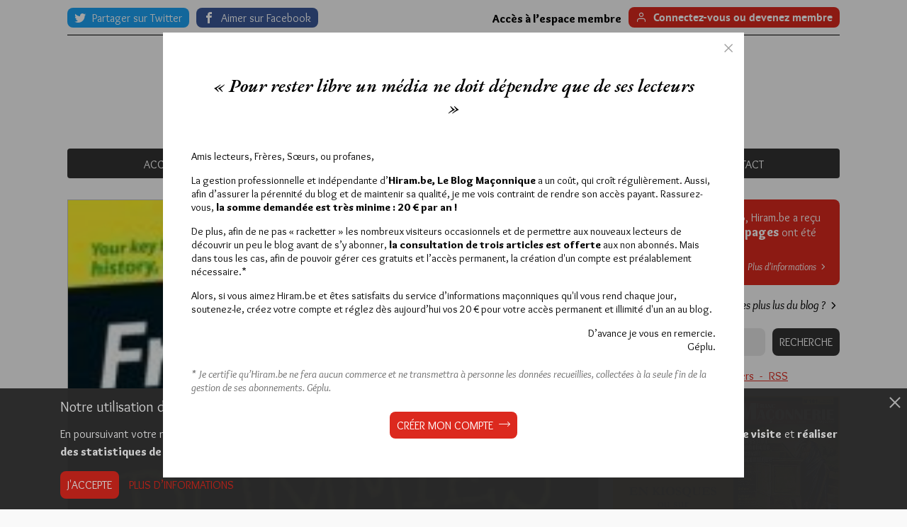

--- FILE ---
content_type: text/html; charset=UTF-8
request_url: https://www.hiram.be/un-peu-damour-pour-freemasons-for-dummies/
body_size: 13635
content:
<!doctype html>
<html lang="fr-FR">
<head>
    <meta charset="UTF-8">
    <meta name="viewport" content="width=device-width, initial-scale=1">
    <link rel="profile" href="http://gmpg.org/xfn/11">

    <link rel="apple-touch-icon" sizes="40x40" href="https://www.hiram.be/app/themes/hiram/assets/img/layout/favicon/ios/Icon-App-40x40@1x.png">
    <link rel="apple-touch-icon" sizes="180x180" href="https://www.hiram.be/app/themes/hiram/assets/img/layout/favicon/ios/Icon-App-60x60@3x.png">
    <link rel="icon" type="image/png" sizes="36x36" href="https://www.hiram.be/app/themes/hiram/assets/img/layout/favicon/android/mipmap-ldpi/ic_launcher.png">
    <link rel="icon" type="image/png" sizes="144x144" href="https://www.hiram.be/app/themes/hiram/assets/img/layout/favicon/android/mipmap-xxhdpi/ic_launcher.png">

    <link rel="mask-icon" href="https://www.hiram.be/app/themes/hiram/assets/img/layout/favicon/safari-pinned-tab.svg" color="#5bbad5">
    <meta name='robots' content='index, follow, max-image-preview:large, max-snippet:-1, max-video-preview:-1' />

	<!-- This site is optimized with the Yoast SEO plugin v26.7 - https://yoast.com/wordpress/plugins/seo/ -->
	<title>Un peu d&#039;amour pour &#039;Freemasons for Dummies&#039; - Hiram.be</title>
	<link rel="canonical" href="https://www.hiram.be/un-peu-damour-pour-freemasons-for-dummies/" />
	<meta property="og:locale" content="fr_FR" />
	<meta property="og:type" content="article" />
	<meta property="og:title" content="Un peu d&#039;amour pour &#039;Freemasons for Dummies&#039; - Hiram.be" />
	<meta property="og:description" content="Ce contenu est réservé aux abonnés.Pour accéder à cet article, vous pouvez choisir de : Vous abonner (20&euro; &amp;sol; an) ou Le déverrouiller gratuitement&amp;ast; &amp;ast;Vous pouvez déverrouiller jusqu’à 3 articles gratuitement." />
	<meta property="og:url" content="https://www.hiram.be/un-peu-damour-pour-freemasons-for-dummies/" />
	<meta property="og:site_name" content="Hiram.be" />
	<meta property="article:published_time" content="2011-08-17T06:09:00+00:00" />
	<meta property="og:image" content="https://www.hiram.be/app/uploads/2014/06/3202322-4581880.jpg" />
	<meta property="og:image:width" content="200" />
	<meta property="og:image:height" content="257" />
	<meta property="og:image:type" content="image/jpeg" />
	<meta name="author" content="Jiri Pragman" />
	<meta name="twitter:card" content="summary_large_image" />
	<meta name="twitter:label1" content="Écrit par" />
	<meta name="twitter:data1" content="Jiri Pragman" />
	<script type="application/ld+json" class="yoast-schema-graph">{"@context":"https://schema.org","@graph":[{"@type":"Article","@id":"https://www.hiram.be/un-peu-damour-pour-freemasons-for-dummies/#article","isPartOf":{"@id":"https://www.hiram.be/un-peu-damour-pour-freemasons-for-dummies/"},"author":{"name":"Jiri Pragman","@id":"https://www.hiram.be/#/schema/person/8365a5abd22e147d51daabf767a8bc03"},"headline":"Un peu d&rsquo;amour pour &lsquo;Freemasons for Dummies&rsquo;","datePublished":"2011-08-17T06:09:00+00:00","mainEntityOfPage":{"@id":"https://www.hiram.be/un-peu-damour-pour-freemasons-for-dummies/"},"wordCount":77,"commentCount":0,"image":{"@id":"https://www.hiram.be/un-peu-damour-pour-freemasons-for-dummies/#primaryimage"},"thumbnailUrl":"https://www.hiram.be/app/uploads/2014/06/3202322-4581880.jpg","keywords":["dummies","Facebook","Hodapp"],"articleSection":["Divers"],"inLanguage":"fr-FR","potentialAction":[{"@type":"CommentAction","name":"Comment","target":["https://www.hiram.be/un-peu-damour-pour-freemasons-for-dummies/#respond"]}]},{"@type":"WebPage","@id":"https://www.hiram.be/un-peu-damour-pour-freemasons-for-dummies/","url":"https://www.hiram.be/un-peu-damour-pour-freemasons-for-dummies/","name":"Un peu d'amour pour 'Freemasons for Dummies' - Hiram.be","isPartOf":{"@id":"https://www.hiram.be/#website"},"primaryImageOfPage":{"@id":"https://www.hiram.be/un-peu-damour-pour-freemasons-for-dummies/#primaryimage"},"image":{"@id":"https://www.hiram.be/un-peu-damour-pour-freemasons-for-dummies/#primaryimage"},"thumbnailUrl":"https://www.hiram.be/app/uploads/2014/06/3202322-4581880.jpg","datePublished":"2011-08-17T06:09:00+00:00","author":{"@id":"https://www.hiram.be/#/schema/person/8365a5abd22e147d51daabf767a8bc03"},"breadcrumb":{"@id":"https://www.hiram.be/un-peu-damour-pour-freemasons-for-dummies/#breadcrumb"},"inLanguage":"fr-FR","potentialAction":[{"@type":"ReadAction","target":["https://www.hiram.be/un-peu-damour-pour-freemasons-for-dummies/"]}]},{"@type":"ImageObject","inLanguage":"fr-FR","@id":"https://www.hiram.be/un-peu-damour-pour-freemasons-for-dummies/#primaryimage","url":"https://www.hiram.be/app/uploads/2014/06/3202322-4581880.jpg","contentUrl":"https://www.hiram.be/app/uploads/2014/06/3202322-4581880.jpg","width":200,"height":257},{"@type":"BreadcrumbList","@id":"https://www.hiram.be/un-peu-damour-pour-freemasons-for-dummies/#breadcrumb","itemListElement":[{"@type":"ListItem","position":1,"name":"Accueil","item":"https://www.hiram.be/"},{"@type":"ListItem","position":2,"name":"Un peu d&rsquo;amour pour &lsquo;Freemasons for Dummies&rsquo;"}]},{"@type":"WebSite","@id":"https://www.hiram.be/#website","url":"https://www.hiram.be/","name":"Hiram.be","description":"Agrégateur d&#039;informations sur la Franc-Maçonnerie. Fondé en 2004","potentialAction":[{"@type":"SearchAction","target":{"@type":"EntryPoint","urlTemplate":"https://www.hiram.be/?s={search_term_string}"},"query-input":{"@type":"PropertyValueSpecification","valueRequired":true,"valueName":"search_term_string"}}],"inLanguage":"fr-FR"},{"@type":"Person","@id":"https://www.hiram.be/#/schema/person/8365a5abd22e147d51daabf767a8bc03","name":"Jiri Pragman","image":{"@type":"ImageObject","inLanguage":"fr-FR","@id":"https://www.hiram.be/#/schema/person/image/","url":"https://secure.gravatar.com/avatar/b6c4f70e4bf46104732ac3809d09c42a75148550ce7aa0f798685582ae3f4c72?s=96&d=mm&r=g","contentUrl":"https://secure.gravatar.com/avatar/b6c4f70e4bf46104732ac3809d09c42a75148550ce7aa0f798685582ae3f4c72?s=96&d=mm&r=g","caption":"Jiri Pragman"},"sameAs":["http://-"]}]}</script>
	<!-- / Yoast SEO plugin. -->


<link rel="alternate" type="application/rss+xml" title="Hiram.be &raquo; Flux" href="https://www.hiram.be/feed/" />
<link rel="alternate" title="oEmbed (JSON)" type="application/json+oembed" href="https://www.hiram.be/wp-json/oembed/1.0/embed?url=https%3A%2F%2Fwww.hiram.be%2Fun-peu-damour-pour-freemasons-for-dummies%2F" />
<link rel="alternate" title="oEmbed (XML)" type="text/xml+oembed" href="https://www.hiram.be/wp-json/oembed/1.0/embed?url=https%3A%2F%2Fwww.hiram.be%2Fun-peu-damour-pour-freemasons-for-dummies%2F&#038;format=xml" />
<style id='wp-img-auto-sizes-contain-inline-css'>
img:is([sizes=auto i],[sizes^="auto," i]){contain-intrinsic-size:3000px 1500px}
/*# sourceURL=wp-img-auto-sizes-contain-inline-css */
</style>
<style id='wp-emoji-styles-inline-css'>

	img.wp-smiley, img.emoji {
		display: inline !important;
		border: none !important;
		box-shadow: none !important;
		height: 1em !important;
		width: 1em !important;
		margin: 0 0.07em !important;
		vertical-align: -0.1em !important;
		background: none !important;
		padding: 0 !important;
	}
/*# sourceURL=wp-emoji-styles-inline-css */
</style>
<style id='wp-block-library-inline-css'>
:root{--wp-block-synced-color:#7a00df;--wp-block-synced-color--rgb:122,0,223;--wp-bound-block-color:var(--wp-block-synced-color);--wp-editor-canvas-background:#ddd;--wp-admin-theme-color:#007cba;--wp-admin-theme-color--rgb:0,124,186;--wp-admin-theme-color-darker-10:#006ba1;--wp-admin-theme-color-darker-10--rgb:0,107,160.5;--wp-admin-theme-color-darker-20:#005a87;--wp-admin-theme-color-darker-20--rgb:0,90,135;--wp-admin-border-width-focus:2px}@media (min-resolution:192dpi){:root{--wp-admin-border-width-focus:1.5px}}.wp-element-button{cursor:pointer}:root .has-very-light-gray-background-color{background-color:#eee}:root .has-very-dark-gray-background-color{background-color:#313131}:root .has-very-light-gray-color{color:#eee}:root .has-very-dark-gray-color{color:#313131}:root .has-vivid-green-cyan-to-vivid-cyan-blue-gradient-background{background:linear-gradient(135deg,#00d084,#0693e3)}:root .has-purple-crush-gradient-background{background:linear-gradient(135deg,#34e2e4,#4721fb 50%,#ab1dfe)}:root .has-hazy-dawn-gradient-background{background:linear-gradient(135deg,#faaca8,#dad0ec)}:root .has-subdued-olive-gradient-background{background:linear-gradient(135deg,#fafae1,#67a671)}:root .has-atomic-cream-gradient-background{background:linear-gradient(135deg,#fdd79a,#004a59)}:root .has-nightshade-gradient-background{background:linear-gradient(135deg,#330968,#31cdcf)}:root .has-midnight-gradient-background{background:linear-gradient(135deg,#020381,#2874fc)}:root{--wp--preset--font-size--normal:16px;--wp--preset--font-size--huge:42px}.has-regular-font-size{font-size:1em}.has-larger-font-size{font-size:2.625em}.has-normal-font-size{font-size:var(--wp--preset--font-size--normal)}.has-huge-font-size{font-size:var(--wp--preset--font-size--huge)}.has-text-align-center{text-align:center}.has-text-align-left{text-align:left}.has-text-align-right{text-align:right}.has-fit-text{white-space:nowrap!important}#end-resizable-editor-section{display:none}.aligncenter{clear:both}.items-justified-left{justify-content:flex-start}.items-justified-center{justify-content:center}.items-justified-right{justify-content:flex-end}.items-justified-space-between{justify-content:space-between}.screen-reader-text{border:0;clip-path:inset(50%);height:1px;margin:-1px;overflow:hidden;padding:0;position:absolute;width:1px;word-wrap:normal!important}.screen-reader-text:focus{background-color:#ddd;clip-path:none;color:#444;display:block;font-size:1em;height:auto;left:5px;line-height:normal;padding:15px 23px 14px;text-decoration:none;top:5px;width:auto;z-index:100000}html :where(.has-border-color){border-style:solid}html :where([style*=border-top-color]){border-top-style:solid}html :where([style*=border-right-color]){border-right-style:solid}html :where([style*=border-bottom-color]){border-bottom-style:solid}html :where([style*=border-left-color]){border-left-style:solid}html :where([style*=border-width]){border-style:solid}html :where([style*=border-top-width]){border-top-style:solid}html :where([style*=border-right-width]){border-right-style:solid}html :where([style*=border-bottom-width]){border-bottom-style:solid}html :where([style*=border-left-width]){border-left-style:solid}html :where(img[class*=wp-image-]){height:auto;max-width:100%}:where(figure){margin:0 0 1em}html :where(.is-position-sticky){--wp-admin--admin-bar--position-offset:var(--wp-admin--admin-bar--height,0px)}@media screen and (max-width:600px){html :where(.is-position-sticky){--wp-admin--admin-bar--position-offset:0px}}

/*# sourceURL=wp-block-library-inline-css */
</style><style id='global-styles-inline-css' type='text/css'>
:root{--wp--preset--aspect-ratio--square: 1;--wp--preset--aspect-ratio--4-3: 4/3;--wp--preset--aspect-ratio--3-4: 3/4;--wp--preset--aspect-ratio--3-2: 3/2;--wp--preset--aspect-ratio--2-3: 2/3;--wp--preset--aspect-ratio--16-9: 16/9;--wp--preset--aspect-ratio--9-16: 9/16;--wp--preset--color--black: #000000;--wp--preset--color--cyan-bluish-gray: #abb8c3;--wp--preset--color--white: #ffffff;--wp--preset--color--pale-pink: #f78da7;--wp--preset--color--vivid-red: #cf2e2e;--wp--preset--color--luminous-vivid-orange: #ff6900;--wp--preset--color--luminous-vivid-amber: #fcb900;--wp--preset--color--light-green-cyan: #7bdcb5;--wp--preset--color--vivid-green-cyan: #00d084;--wp--preset--color--pale-cyan-blue: #8ed1fc;--wp--preset--color--vivid-cyan-blue: #0693e3;--wp--preset--color--vivid-purple: #9b51e0;--wp--preset--gradient--vivid-cyan-blue-to-vivid-purple: linear-gradient(135deg,rgb(6,147,227) 0%,rgb(155,81,224) 100%);--wp--preset--gradient--light-green-cyan-to-vivid-green-cyan: linear-gradient(135deg,rgb(122,220,180) 0%,rgb(0,208,130) 100%);--wp--preset--gradient--luminous-vivid-amber-to-luminous-vivid-orange: linear-gradient(135deg,rgb(252,185,0) 0%,rgb(255,105,0) 100%);--wp--preset--gradient--luminous-vivid-orange-to-vivid-red: linear-gradient(135deg,rgb(255,105,0) 0%,rgb(207,46,46) 100%);--wp--preset--gradient--very-light-gray-to-cyan-bluish-gray: linear-gradient(135deg,rgb(238,238,238) 0%,rgb(169,184,195) 100%);--wp--preset--gradient--cool-to-warm-spectrum: linear-gradient(135deg,rgb(74,234,220) 0%,rgb(151,120,209) 20%,rgb(207,42,186) 40%,rgb(238,44,130) 60%,rgb(251,105,98) 80%,rgb(254,248,76) 100%);--wp--preset--gradient--blush-light-purple: linear-gradient(135deg,rgb(255,206,236) 0%,rgb(152,150,240) 100%);--wp--preset--gradient--blush-bordeaux: linear-gradient(135deg,rgb(254,205,165) 0%,rgb(254,45,45) 50%,rgb(107,0,62) 100%);--wp--preset--gradient--luminous-dusk: linear-gradient(135deg,rgb(255,203,112) 0%,rgb(199,81,192) 50%,rgb(65,88,208) 100%);--wp--preset--gradient--pale-ocean: linear-gradient(135deg,rgb(255,245,203) 0%,rgb(182,227,212) 50%,rgb(51,167,181) 100%);--wp--preset--gradient--electric-grass: linear-gradient(135deg,rgb(202,248,128) 0%,rgb(113,206,126) 100%);--wp--preset--gradient--midnight: linear-gradient(135deg,rgb(2,3,129) 0%,rgb(40,116,252) 100%);--wp--preset--font-size--small: 13px;--wp--preset--font-size--medium: 20px;--wp--preset--font-size--large: 36px;--wp--preset--font-size--x-large: 42px;--wp--preset--spacing--20: 0.44rem;--wp--preset--spacing--30: 0.67rem;--wp--preset--spacing--40: 1rem;--wp--preset--spacing--50: 1.5rem;--wp--preset--spacing--60: 2.25rem;--wp--preset--spacing--70: 3.38rem;--wp--preset--spacing--80: 5.06rem;--wp--preset--shadow--natural: 6px 6px 9px rgba(0, 0, 0, 0.2);--wp--preset--shadow--deep: 12px 12px 50px rgba(0, 0, 0, 0.4);--wp--preset--shadow--sharp: 6px 6px 0px rgba(0, 0, 0, 0.2);--wp--preset--shadow--outlined: 6px 6px 0px -3px rgb(255, 255, 255), 6px 6px rgb(0, 0, 0);--wp--preset--shadow--crisp: 6px 6px 0px rgb(0, 0, 0);}:where(.is-layout-flex){gap: 0.5em;}:where(.is-layout-grid){gap: 0.5em;}body .is-layout-flex{display: flex;}.is-layout-flex{flex-wrap: wrap;align-items: center;}.is-layout-flex > :is(*, div){margin: 0;}body .is-layout-grid{display: grid;}.is-layout-grid > :is(*, div){margin: 0;}:where(.wp-block-columns.is-layout-flex){gap: 2em;}:where(.wp-block-columns.is-layout-grid){gap: 2em;}:where(.wp-block-post-template.is-layout-flex){gap: 1.25em;}:where(.wp-block-post-template.is-layout-grid){gap: 1.25em;}.has-black-color{color: var(--wp--preset--color--black) !important;}.has-cyan-bluish-gray-color{color: var(--wp--preset--color--cyan-bluish-gray) !important;}.has-white-color{color: var(--wp--preset--color--white) !important;}.has-pale-pink-color{color: var(--wp--preset--color--pale-pink) !important;}.has-vivid-red-color{color: var(--wp--preset--color--vivid-red) !important;}.has-luminous-vivid-orange-color{color: var(--wp--preset--color--luminous-vivid-orange) !important;}.has-luminous-vivid-amber-color{color: var(--wp--preset--color--luminous-vivid-amber) !important;}.has-light-green-cyan-color{color: var(--wp--preset--color--light-green-cyan) !important;}.has-vivid-green-cyan-color{color: var(--wp--preset--color--vivid-green-cyan) !important;}.has-pale-cyan-blue-color{color: var(--wp--preset--color--pale-cyan-blue) !important;}.has-vivid-cyan-blue-color{color: var(--wp--preset--color--vivid-cyan-blue) !important;}.has-vivid-purple-color{color: var(--wp--preset--color--vivid-purple) !important;}.has-black-background-color{background-color: var(--wp--preset--color--black) !important;}.has-cyan-bluish-gray-background-color{background-color: var(--wp--preset--color--cyan-bluish-gray) !important;}.has-white-background-color{background-color: var(--wp--preset--color--white) !important;}.has-pale-pink-background-color{background-color: var(--wp--preset--color--pale-pink) !important;}.has-vivid-red-background-color{background-color: var(--wp--preset--color--vivid-red) !important;}.has-luminous-vivid-orange-background-color{background-color: var(--wp--preset--color--luminous-vivid-orange) !important;}.has-luminous-vivid-amber-background-color{background-color: var(--wp--preset--color--luminous-vivid-amber) !important;}.has-light-green-cyan-background-color{background-color: var(--wp--preset--color--light-green-cyan) !important;}.has-vivid-green-cyan-background-color{background-color: var(--wp--preset--color--vivid-green-cyan) !important;}.has-pale-cyan-blue-background-color{background-color: var(--wp--preset--color--pale-cyan-blue) !important;}.has-vivid-cyan-blue-background-color{background-color: var(--wp--preset--color--vivid-cyan-blue) !important;}.has-vivid-purple-background-color{background-color: var(--wp--preset--color--vivid-purple) !important;}.has-black-border-color{border-color: var(--wp--preset--color--black) !important;}.has-cyan-bluish-gray-border-color{border-color: var(--wp--preset--color--cyan-bluish-gray) !important;}.has-white-border-color{border-color: var(--wp--preset--color--white) !important;}.has-pale-pink-border-color{border-color: var(--wp--preset--color--pale-pink) !important;}.has-vivid-red-border-color{border-color: var(--wp--preset--color--vivid-red) !important;}.has-luminous-vivid-orange-border-color{border-color: var(--wp--preset--color--luminous-vivid-orange) !important;}.has-luminous-vivid-amber-border-color{border-color: var(--wp--preset--color--luminous-vivid-amber) !important;}.has-light-green-cyan-border-color{border-color: var(--wp--preset--color--light-green-cyan) !important;}.has-vivid-green-cyan-border-color{border-color: var(--wp--preset--color--vivid-green-cyan) !important;}.has-pale-cyan-blue-border-color{border-color: var(--wp--preset--color--pale-cyan-blue) !important;}.has-vivid-cyan-blue-border-color{border-color: var(--wp--preset--color--vivid-cyan-blue) !important;}.has-vivid-purple-border-color{border-color: var(--wp--preset--color--vivid-purple) !important;}.has-vivid-cyan-blue-to-vivid-purple-gradient-background{background: var(--wp--preset--gradient--vivid-cyan-blue-to-vivid-purple) !important;}.has-light-green-cyan-to-vivid-green-cyan-gradient-background{background: var(--wp--preset--gradient--light-green-cyan-to-vivid-green-cyan) !important;}.has-luminous-vivid-amber-to-luminous-vivid-orange-gradient-background{background: var(--wp--preset--gradient--luminous-vivid-amber-to-luminous-vivid-orange) !important;}.has-luminous-vivid-orange-to-vivid-red-gradient-background{background: var(--wp--preset--gradient--luminous-vivid-orange-to-vivid-red) !important;}.has-very-light-gray-to-cyan-bluish-gray-gradient-background{background: var(--wp--preset--gradient--very-light-gray-to-cyan-bluish-gray) !important;}.has-cool-to-warm-spectrum-gradient-background{background: var(--wp--preset--gradient--cool-to-warm-spectrum) !important;}.has-blush-light-purple-gradient-background{background: var(--wp--preset--gradient--blush-light-purple) !important;}.has-blush-bordeaux-gradient-background{background: var(--wp--preset--gradient--blush-bordeaux) !important;}.has-luminous-dusk-gradient-background{background: var(--wp--preset--gradient--luminous-dusk) !important;}.has-pale-ocean-gradient-background{background: var(--wp--preset--gradient--pale-ocean) !important;}.has-electric-grass-gradient-background{background: var(--wp--preset--gradient--electric-grass) !important;}.has-midnight-gradient-background{background: var(--wp--preset--gradient--midnight) !important;}.has-small-font-size{font-size: var(--wp--preset--font-size--small) !important;}.has-medium-font-size{font-size: var(--wp--preset--font-size--medium) !important;}.has-large-font-size{font-size: var(--wp--preset--font-size--large) !important;}.has-x-large-font-size{font-size: var(--wp--preset--font-size--x-large) !important;}
/*# sourceURL=global-styles-inline-css */
</style>

<style id='classic-theme-styles-inline-css'>
/*! This file is auto-generated */
.wp-block-button__link{color:#fff;background-color:#32373c;border-radius:9999px;box-shadow:none;text-decoration:none;padding:calc(.667em + 2px) calc(1.333em + 2px);font-size:1.125em}.wp-block-file__button{background:#32373c;color:#fff;text-decoration:none}
/*# sourceURL=/wp-includes/css/classic-themes.min.css */
</style>
<link rel='stylesheet' id='cask-select2-css' href='https://www.hiram.be/app/mu-plugins/cask/source/assets/vendor/select2/css/select2.min.css?ver=6.9' media='all' />
<link rel='stylesheet' id='hiram-style-css' href='https://www.hiram.be/app/themes/hiram/style.css?ver=1.0.4' media='all' />
<link rel='stylesheet' id='fancybox-css' href='https://www.hiram.be/app/themes/hiram/assets/vendor/fancybox/jquery.fancybox.min.css?ver=1.0.4' media='all' />
<link rel='stylesheet' id='addtohomescreen-style-css' href='https://www.hiram.be/app/themes/hiram/assets/vendor/addtohomescreen/addtohomescreen.css?ver=1.0.4' media='all' />
<link rel='stylesheet' id='hiram-main-css' href='https://www.hiram.be/app/themes/hiram/assets/css/main.css?ver=1.0.4' media='all' />
<link rel='stylesheet' id='wp-pagenavi-css' href='https://www.hiram.be/app/plugins/wp-pagenavi/pagenavi-css.css?ver=2.70' media='all' />
<script  src="https://www.hiram.be/wordpress/wp-includes/js/jquery/jquery.min.js?ver=3.7.1" id="jquery-core-js"></script>
<script  src="https://www.hiram.be/wordpress/wp-includes/js/jquery/jquery-migrate.min.js?ver=3.4.1" id="jquery-migrate-js"></script>
<script  src="https://www.hiram.be/app/mu-plugins/cask/source/assets/vendor/select2/js/select2.min.js?ver=6.9" id="cask-select2-js"></script>
<script id="cask-public-js-extra">
/* <![CDATA[ */
var caskL10n = {"constants":{"cask_url":"https://www.hiram.be/app/mu-plugins/cask/source/","cask_version":"1.5.1","cask_domain":"cask","cask_directory":"/var/www/vhosts/hiram.be/httpdocs/app/mu-plugins/cask/source/","cask_ajax_url":"https://www.hiram.be/wordpress/wp-admin/admin-ajax.php?cask=true"},"variables":{"current_post":17033},"contact":{"status":{"success":"Le statut de ce message a \u00e9t\u00e9 mis \u00e0 jour"}}};
//# sourceURL=cask-public-js-extra
/* ]]> */
</script>
<script  src="https://www.hiram.be/app/mu-plugins/cask/source/assets/js/public.js?ver=1.5.1" id="cask-public-js"></script>
<link rel="https://api.w.org/" href="https://www.hiram.be/wp-json/" /><link rel="alternate" title="JSON" type="application/json" href="https://www.hiram.be/wp-json/wp/v2/posts/17033" /><link rel="EditURI" type="application/rsd+xml" title="RSD" href="https://www.hiram.be/wordpress/xmlrpc.php?rsd" />

<link rel='shortlink' href='https://www.hiram.be/?p=17033' />
<style>.recentcomments a{display:inline !important;padding:0 !important;margin:0 !important;}</style>    <script defer src="https://api.pirsch.io/pirsch-extended.js" id="pirschextendedjs" data-code="7HXzyzTJsdkJdW5HdQKv5PoUiO2iqOAC"></script>
</head><body class="wp-singular post-template-default single single-post postid-17033 single-format-standard wp-theme-hiram">
    <style>
@import url('https://fonts.googleapis.com/css2?family=Overlock:ital,wght@0,400;0,700;0,900;1,400;1,700;1,900&family=Suez+One&display=swap');
</style>
<style type="text/css">
	body {
		font-family: 'Overlock', sans-serif !important;
		font-size: 1rem;
	}
	h1, h2, h3, h4, h5, h6, .post-small .post-title a {
		font-family: "Suez One", serif;
		font-weight: 400;
	}

	.layout-sidebar .sidebar .pageviews-counter .pageviews-inner {
		padding: 1rem;
		line-height: 20px !important;
	}

	.layout-sidebar .sidebar .pageviews-counter strong, strong, .rte strong, .comment-author-link {
		font-weight: 900 !important;
	}

	.site-header .site-main-menu li a,
	.layout-sidebar .sidebar .pageviews-counter,
	.button, form input[type="submit"],
	.cookies-bar-title,
	.footer-wrapper .footer-newsletter .button-newsletter {
		font-family: "Overlock", sans-serif;
	}

	.site-header .site-main-menu li a,
	.layout-sidebar .sidebar .pageviews-counter,
	.button, form input[type="submit"],
	.footer-wrapper .footer-newsletter .button-newsletter,
	.recentcomments {
		font-weight: 400;
		font-style: normal;
		font-size: 1rem !important;
	}

	p, .post-small .post-excerpt {
		line-height: 20px;
	}
</style>        <div id="site">
        <div class="top-bar">
    <div class="wrapper inner">
        <div class="top-bar-inner">
            <ul class="share-list custom">
                                <li>
                    <a onclick="installApp()" id="button-bookmark" class="button-bookmark" href="#" title="Ajouter Hiram à votre écran d’accueil">
                        <span class="icon icon-bookmark" aria-hidden="true"></span>
                        <span class="text">Ajouter Hiram à votre écran d’accueil</span>
                    </a>
                </li>
                                <li>
                    <a class="share-item button-share twitter" rel="nofollow" target="_blank" href="http://twitter.com/share?text=Franc-Ma%C3%A7onnerie%20-%20Blog%20Ma%C3%A7onnique&url=https://www.hiram.be" title="Partager sur Twitter">
                        <span class="share-text">Partager sur Twitter</span>
                    </a>
                </li>
                <li>
                    <a class="share-item button-follow facebook" rel="nofollow" href="https://www.facebook.com/Hiram.be" target="_blank" title="Aimer sur Facebook">
                        <span class="share-text">Aimer sur Facebook</span>
                    </a>
                </li>
            </ul>
                        <div class="user-actions">
                                <div class="user-information"><strong>Accès à l’espace membre</strong></div>
                <a class="button button-secondary signin" href="https://www.hiram.be/espace-membre/bienvenue/" title="Connexion à votre espace membre">
                                        <span class="text">Connectez-vous ou devenez membre</span>
                </a>
                            </div>
                    </div>
    </div>
</div>        <header class="site-header">
            <div class="wrapper inner">
                <div class="header-logo">
                    <a class="logo" href="https://www.hiram.be" title="Agrégateur d&#039;informations sur la Franc-Maçonnerie. Fondé en 2004"></a>
                </div>
                <nav class="site-navigation">
                    <div class="navigation-toggle-wrapper" aria-hidden="true">
                        <button class="navigation-toggle"><span class="line"></span></button>
                    </div>
                    <ul id="site-main-menu" class="site-main-menu menu"><li id="menu-item-55373" class="menu-item menu-item-type-custom menu-item-object-custom menu-item-55373"><a href="/">Accueil</a></li>
<li id="menu-item-26630" class="menu-item menu-item-type-post_type menu-item-object-page menu-item-26630"><a href="https://www.hiram.be/a-propos/">À propos</a></li>
<li id="menu-item-26631" class="menu-item menu-item-type-post_type menu-item-object-page menu-item-26631"><a href="https://www.hiram.be/abonnement/">Abonnement</a></li>
<li id="menu-item-26640" class="menu-item menu-item-type-post_type menu-item-object-page menu-item-26640"><a href="https://www.hiram.be/principales-obediences/">Principales Obédiences européennes</a></li>
<li id="menu-item-26636" class="menu-item menu-item-type-post_type menu-item-object-page menu-item-26636"><a href="https://www.hiram.be/devenir-franc-macon/">Devenir franc-maçon</a></li>
<li id="menu-item-42691" class="menu-item menu-item-type-post_type menu-item-object-page menu-item-42691"><a href="https://www.hiram.be/faire-un-don/">Dons</a></li>
<li id="menu-item-55423" class="menu-item menu-item-type-post_type menu-item-object-page menu-item-55423"><a href="https://www.hiram.be/contact/">Contact</a></li>
</ul>                    <span class="navigation-after" aria-hidden="true"></span>
                </nav>
            </div>
        </header><div class="page-wrapper">
    <div class="wrapper inner">
        <div class="layout-sidebar">
            <div class="main-content article-wrapper">
                <article id="article-17033" class="post-17033 post type-post status-publish format-standard has-post-thumbnail hentry category-divers tag-dummies tag-facebook tag-hodapp">
                    <div class="page-hero">
                                                    <figure class="page-hero-image">
                                <img width="200" height="257" src="https://www.hiram.be/app/uploads/2014/06/3202322-4581880.jpg" class="attachment-single-picture size-single-picture wp-post-image" alt="" decoding="async" fetchpriority="high" />                                                            </figure>
                        
                        <h1>Un peu d&rsquo;amour pour &lsquo;Freemasons for Dummies&rsquo;</h1>
                        <div class="page-hero-information">

                            
                                                            <div class="item-meta author">Publié par Jiri Pragman</div>
                            
                                                            <div class="item-meta category">Dans <a href="https://www.hiram.be/theme/divers/" rel="category tag">Divers</a></div>
                                                    </div>
                    </div>
                    <div class="rte">
                        <div class="access-block-wrapper">
    <div id="access-denied" class="access-block access-denied">
        <h3 class="access-title">
            <span class="icon icon-newspaper" aria-hidden="true"></span><strong>Ce contenu est réservé aux abonnés.</strong><span>Pour accéder à cet article, vous pouvez choisir de :</span>
        </h3>

        <div class="access-buttons buttons-wrapper">
            <a href="https://www.hiram.be/espace-membre/bienvenue/?subscribe" class="button button-primary">Vous abonner (20&euro; &sol; an)</a>
            <span class="separator-or">ou</span>
            <a href="https://www.hiram.be/espace-membre/bienvenue/?subscribe" class="button button-secondary"><span>Le déverrouiller <strong>gratuitement&ast;</strong></span></a>
        </div>
        <div class="access-indication separator">
            <small class="ast">&ast;</small>Vous pouvez déverrouiller jusqu’à <strong>3 articles</strong> gratuitement.        </div>
    </div>
</div>
                    </div>
                    <div class="page-information">
                        <div class="item-meta date">mercredi 17 août 2011</div>
                        <div class="item-meta comments">
                            <a href="https://www.hiram.be/un-peu-damour-pour-freemasons-for-dummies/#respond" title="Lire les commentaires">
                                Aucun commentaire                            </a>
                        </div>
                        <script>
( function( $ ) {
var event_data = {
url  : 'https://www.hiram.be/wordpress/wp-admin/admin-ajax.php?hiram=true',
type : 'POST',
data : {"action":"hiram_refresh_views","post_id":17033,"nonce":"33ac015b0a"}
};
$( document ).ready( function() { $.ajax( event_data ); } );
} )( jQuery );
</script>                                                <div class="post-meta pageviews pageviews-17033">
                            Lu 106 fois                        </div>
                                            </div>

                                        <div class="page-tags">Étiquettes : <a href="https://www.hiram.be/mot-cle/dummies/" rel="tag">dummies</a>, <a href="https://www.hiram.be/mot-cle/facebook/" rel="tag">Facebook</a>, <a href="https://www.hiram.be/mot-cle/hodapp/" rel="tag">Hodapp</a></div>
                    
                    <div class="comments-list-wrapper" id="comments">
    <ul class="comments-list">
            </ul>
</div>

<div id="access-denied-comments" class="access-block access-denied-comments">
    <h3 class="access-title">
        <span class="icon icon-comments-alt" aria-hidden="true"></span>
        <strong>La rédaction de commentaires est réservée aux abonnés.</strong>
        <span>Si vous souhaitez rédiger des commentaires, vous devez :</span>
    </h3>

        <div class="access-buttons">
        <a href="https://www.hiram.be/espace-membre/inscription/" class="button button-secondary">Vous inscrire</a>
    </div>
    <div class="access-register separator">
        Déjà inscrit(e) ? <a href="https://www.hiram.be/espace-membre/connexion/">Connectez-vous</a>
    </div>
    </div>                </article>
            </div>
            <aside class="sidebar">
    <style type="text/css">
        .layout-sidebar .sidebar .pageviews-link .readmore {
            margin-top: 0.5em;
        }

        #analytics-tops {
            width: 500px;
        }
            #analytics-tops p {
                text-align: center;
                margin: 15px auto;
                width: 80%;
                line-height: 1.6;
            }
            #analytics-tops .button {
                display: block;
                margin: 10px auto 10px;
            }

            #analytics-tops-link {
                font-weight: 500;
                color: #000;
                font-size: 1.05em;
            }
                #analytics-tops-link:hover {
                    color: #dc291e;
                }

            #analytics-info-link {
                color: #fff;
                font-size: 0.85em;
            }
    </style>
	    <div class="pageviews-counter">
        <div class="pageviews-link pageviews-inner">
        Hier mardi 20 janvier 2026, Hiram.be a reçu <strong>1&nbsp;711 visites</strong> et <strong>4&nbsp;305 pages </strong> ont été lues (Source : Pirsch.io)            <div class="readmore">
                <a id="analytics-info-link" href="#analytics-info" rel="nofollow" data-fancybox>
                    Plus d’informations <span class="icon icon-right" aria-hidden="true"></span>
                </a>
            </div>
        </div>
        <div class="readmore">
            <a id="analytics-tops-link" href="#analytics-tops" rel="nofollow" data-fancybox>
                Quels sont les articles les plus lus du blog ? <span class="icon icon-right" aria-hidden="true"></span>
            </a>
        </div>
        <div id="analytics-info" class="popin" style="display: none;">
            <div class="popin-content rte">
                <p>La CNIL considère que l’usage de Google Analytics (qu’Hiram.be utilisait pour l’analyse de ses flux et le comptage de ses lecteurs) représente <a href="https://www.cnil.fr/fr/utilisation-de-google-analytics-et-transferts-de-donnees-vers-les-etats-unis-la-cnil-met-en-demeure" rel="nofollow noopener" target="_blank">une violation des articles 44 et suivants du RGPD</a>, à cause du transfert des données vers les USA. En conséquence Hiram.be a changé de logiciel d’analyse, optant pour l’européen <a href="https://pirsch.io/" rel="nofollow noopener" target="_blank">Pirsch.io</a></p>
                <p>Rappelons qu’Hiram.be donne chaque jour ici le nombre de visites qu’il a reçu la veille, et le nombre de visiteurs sous chaque article, en temps réel. La méthode de comptage de ces visites n’est pas celle du simple clic (un clic sur un article = une visite), peu fiable et qui permet de rajouter trop facilement des dizaines voire des centaines de clics qui ne sont pas des vrais visiteurs. Les chiffres donnés par Hiram.be sont vérifiés régulièrement et sans intervention humaine par le logiciel d’analyse, et ne sont pas modifiables ou falsifiables.</p>
            </div>
        </div>
        <div id="analytics-tops" class="popin" style="display: none;">
            <div class="popin-content rte">
                <p>
                    Découvrez les articles les plus lus parmi les 14 097 publiés sur <a href="https://www.hiram.be/" title="Hiram">Hiram.be</a> depuis sa création le 20 août 2004.                </p>
                <a class="button button-secondary" title="100 articles les plus lus sur Hiram.be depuis sa création" href="https://www.hiram.be/100-articles-plus-lus-blog-maconnique/">
                    <span class="text">Les 100 articles les plus lus depuis la création d’Hiram.be</span>
                </a>
                <a class="button button-secondary" title="10 articles les plus lus sur Hiram.be ces 30 derniers jours" href="https://www.hiram.be/top-des-articles/les-10-articles-les-plus-lus-ces-30-derniers-jours/">
                    <span class="text">Les 10 articles les plus lus ces 30 derniers jours</span>
                </a>
            </div>
        </div>
    </div>
        <div id="search-8" class="widget widget_search"><form class="searchform" role="search" method="get" id="searchform" action="https://www.hiram.be/">
    <div class="form-row form-row-search">
        <div class="form-field">
            <input type="search" value="" name="s" id="s" placeholder="Entrez quelques mots-clés">
        </div>
    </div>

    <div class="form-row form-row-submit">
        <div class="form-field">
            <input type="submit" class="button button-primary" id="searchsubmit" value="Recherche">
        </div>
    </div>
</form>
</div><div id="text-10" class="widget widget_text">			<div class="textwidget"><a class="newsletter_page_button" href="/newsletters">Abonnement aux Newsletters&nbsp;&nbsp;-&nbsp;&nbsp;RSS</a></div>
		</div>    <div id="custom_html-0" class="widget widget_text widget_custom_html">
        <div class="textwidget">
            <div class="textwidget custom-html-widget">
                                <a href="https://www.fm-mag.fr" target="_blank" class="hiram-sponsor-link" data-uuid="35876e6a-9bff-4bc2-8421-e432b2da1fef" rel="nofollow" title="Discover our partner : FMM">
                
                                    <figure class="wp-block-image size-full">
                        <img src="https://www.hiram.be/app/uploads/2024/10/HIRAM-N101.jpg" alt="Discover our partner : FMM" class="wp-image-74529" />
                    </figure>
                
                                </a>
                            </div>
        </div>
    </div>
        <div id="custom_html-1" class="widget widget_text widget_custom_html">
        <div class="textwidget">
            <div class="textwidget custom-html-widget">
                                <a href="https://357soleil.com/fr/" target="_blank" class="hiram-sponsor-link" data-uuid="3a82a703-3fcc-467c-83cd-51244cde981f" rel="nofollow" title="Discover our partner : 357 Soleil">
                
                
                                </a>
                            </div>
        </div>
    </div>
        <div id="custom_html-2" class="widget widget_text widget_custom_html">
        <div class="textwidget">
            <div class="textwidget custom-html-widget">
                                <a href="https://www.godf.org" target="_blank" class="hiram-sponsor-link" data-uuid="fffdb949-f217-4dae-84e6-b22dba68d1a3" rel="nofollow" title="Discover our partner : GODF">
                
                                    <figure class="wp-block-image size-full">
                        <img src="https://www.hiram.be/app/uploads/2026/01/pub_GODF_Hiram_160126-230126.gif" alt="Discover our partner : GODF" class="wp-image-79458" />
                    </figure>
                
                                </a>
                            </div>
        </div>
    </div>
        <div id="custom_html-3" class="widget widget_text widget_custom_html">
        <div class="textwidget">
            <div class="textwidget custom-html-widget">
                                <a href="https://www.nos-colonnes.com" target="_blank" class="hiram-sponsor-link" data-uuid="384f0d20-e026-4cc0-8ea2-369774b5dcc3" rel="nofollow" title="Discover our partner : Nos colonnes">
                
                                    <figure class="wp-block-image size-full">
                        <img src="https://www.hiram.be/app/uploads/2025/06/pub-nos-colonnes-2025-B.gif" alt="Discover our partner : Nos colonnes" class="wp-image-77428" />
                    </figure>
                
                                </a>
                            </div>
        </div>
    </div>
        <div id="custom_html-4" class="widget widget_text widget_custom_html">
        <div class="textwidget">
            <div class="textwidget custom-html-widget">
                                <a href="https://www.baglis.tv/ame/initiations/3628-mystere-chevalier-de-ramsay.html" target="_blank" class="hiram-sponsor-link" data-uuid="889349d1-5afa-469a-a65e-3192e87bc359" rel="nofollow" title="Discover our partner : Baglis">
                
                                    <figure class="wp-block-image size-full">
                        <img src="https://www.hiram.be/app/uploads/2026/01/animiertes-gif-von-online-umwandeln-de.gif" alt="Discover our partner : Baglis" class="wp-image-79475" />
                    </figure>
                
                                </a>
                            </div>
        </div>
    </div>
    <div id="recent-comments-2" class="widget widget_recent_comments"><ul id="recentcomments"><li class="recentcomments"><span class="comment-author-link">Borris</span> dans <a href="https://www.hiram.be/le-jugement-de-franz-xaver-von-baader-sur-le-convent-de-wilhelmsbad/#comment-458432">Le jugement de Franz Xaver von Baader sur le Convent de Wilhelmsbad</a></li><li class="recentcomments"><span class="comment-author-link">Joab’s</span> dans <a href="https://www.hiram.be/le-jugement-de-franz-xaver-von-baader-sur-le-convent-de-wilhelmsbad/#comment-458431">Le jugement de Franz Xaver von Baader sur le Convent de Wilhelmsbad</a></li><li class="recentcomments"><span class="comment-author-link">Joab’s</span> dans <a href="https://www.hiram.be/laicite-les-avis-divergent/#comment-458430">Laïcité : les avis divergent&#8230;</a></li><li class="recentcomments"><span class="comment-author-link">Brumaire</span> dans <a href="https://www.hiram.be/thomas-guenole-revele-etre-membre-du-godf/#comment-458429">Thomas Guénolé révèle être membre du GODF</a></li><li class="recentcomments"><span class="comment-author-link">Etienne Lecourbaron</span> dans <a href="https://www.hiram.be/thomas-guenole-revele-etre-membre-du-godf/#comment-458428">Thomas Guénolé révèle être membre du GODF</a></li><li class="recentcomments"><span class="comment-author-link">Remi</span> dans <a href="https://www.hiram.be/thomas-guenole-revele-etre-membre-du-godf/#comment-458427">Thomas Guénolé révèle être membre du GODF</a></li><li class="recentcomments"><span class="comment-author-link">Brumaire</span> dans <a href="https://www.hiram.be/thomas-guenole-revele-etre-membre-du-godf/#comment-458426">Thomas Guénolé révèle être membre du GODF</a></li><li class="recentcomments"><span class="comment-author-link">Yvan d'Alpha</span> dans <a href="https://www.hiram.be/le-jugement-de-franz-xaver-von-baader-sur-le-convent-de-wilhelmsbad/#comment-458425">Le jugement de Franz Xaver von Baader sur le Convent de Wilhelmsbad</a></li><li class="recentcomments"><span class="comment-author-link">Yvan d'Alpha</span> dans <a href="https://www.hiram.be/laicite-les-avis-divergent/#comment-458424">Laïcité : les avis divergent&#8230;</a></li></ul></div></aside>        </div>
    </div>
</div>
        <footer id="site-footer">
            <div class="wrapper inner">
                <div class="footer-wrapper">
                    <div class="footer-navigation">
                    <ul id="menu-legal" class="menu-legal menu"><li id="menu-item-55375" class="menu-item menu-item-type-post_type menu-item-object-page menu-item-55375"><a href="https://www.hiram.be/utilisation-des-cookies-sur-notre-site/" title="Utilisation des cookies sur notre site">Cookies</a></li>
<li id="menu-item-55376" class="menu-item menu-item-type-post_type menu-item-object-page menu-item-55376"><a href="https://www.hiram.be/politique-de-protection-de-la-vie-privee/" title="Politique de protection de la vie privée">Politique de confidentialité</a></li>
<li id="menu-item-74605" class="menu-item menu-item-type-post_type menu-item-object-page menu-item-74605"><a href="https://www.hiram.be/a-propos-du-consentement-explicite/">Consentement explicite</a></li>
<li id="menu-item-74606" class="menu-item menu-item-type-post_type menu-item-object-page menu-item-74606"><a href="https://www.hiram.be/conditions-generales-dutilisation/">Conditions générales d’utilisation</a></li>
</ul>                    </div>
                    <div class="footer-newsletter">
                        <a href="/abonnement" class="button button-primary button-newsletter">À propos des newsletters</a>
                    </div>
                </div>
            </div>
        </footer>
    </div>
    <script type="speculationrules">
{"prefetch":[{"source":"document","where":{"and":[{"href_matches":"/*"},{"not":{"href_matches":["/wordpress/wp-*.php","/wordpress/wp-admin/*","/app/uploads/*","/app/*","/app/plugins/*","/app/themes/hiram/*","/*\\?(.+)"]}},{"not":{"selector_matches":"a[rel~=\"nofollow\"]"}},{"not":{"selector_matches":".no-prefetch, .no-prefetch a"}}]},"eagerness":"conservative"}]}
</script>
<script>
jQuery( document ).ready( function( $ ) {
console.log( 'Hiram : Sponsor tracking event loaded' );
$( '.hiram-sponsor-link' ).on( 'click', function() {
var uuid = $( this ).data( 'uuid' );
if ( uuid ) {
$.post( 'https://www.hiram.be/wordpress/wp-admin/admin-ajax.php?hiram=true', { action: 'hiram_register_sponsor_click', uuid: uuid } );
}
});
});
</script>
<script  src="https://www.hiram.be/app/plugins/cask-subscriptions/assets/vendor/cookie/js.cookie.min.js?ver=1.0" id="cask-subscriptions-cookies-js"></script>
<script  src="https://www.hiram.be/app/plugins/cask-subscriptions/assets/js/public.min.js?ver=1.0" id="cask-subscriptions-public-js"></script>
<script  src="https://www.hiram.be/app/plugins/hiram/assets/js/js.cookies.js?ver=0.0.1" id="cookies-script-js"></script>
<script id="hiram-public-js-extra">
/* <![CDATA[ */
var hiram_public_i18n = {"ajax_url":"https://www.hiram.be/wordpress/wp-admin/admin-ajax.php?hiram=true","current_post_id":"17033","labels":{"views":"Vues","dates":"Dates"}};
//# sourceURL=hiram-public-js-extra
/* ]]> */
</script>
<script  src="https://www.hiram.be/app/plugins/hiram/assets/js/public.min.js?ver=0.0.1" id="hiram-public-js"></script>
<script  src="https://www.hiram.be/app/themes/hiram/assets/vendor/fancybox/jquery.fancybox.min.js?ver=1.0.4" id="fancybox-js"></script>
<script  src="https://www.hiram.be/app/themes/hiram/assets/vendor/addtohomescreen/addtohomescreen.min.js?ver=1.0.4" id="addtohomescreen-js"></script>
<script  src="https://www.hiram.be/app/themes/hiram/assets/vendor/fitvids/jquery.fitvids.js?ver=1.0.4" id="fitvids-js"></script>
<script id="hiram-script-js-extra">
/* <![CDATA[ */
var hiram_i18n = {"ajaxurl":"https://www.hiram.be/wordpress/wp-admin/admin-ajax.php?hiram=true","donation_name":"Hiram","donation_description":"Faites un petit don"};
//# sourceURL=hiram-script-js-extra
/* ]]> */
</script>
<script  src="https://www.hiram.be/app/themes/hiram/assets/js/main.min.js?ver=1.0.4" id="hiram-script-js"></script>
<script  src="https://www.hiram.be/wordpress/wp-includes/js/comment-reply.min.js?ver=6.9" id="comment-reply-js" async="async" data-wp-strategy="async" fetchpriority="low"></script>
<script id="wp-emoji-settings" type="application/json">
{"baseUrl":"https://s.w.org/images/core/emoji/17.0.2/72x72/","ext":".png","svgUrl":"https://s.w.org/images/core/emoji/17.0.2/svg/","svgExt":".svg","source":{"concatemoji":"https://www.hiram.be/wordpress/wp-includes/js/wp-emoji-release.min.js?ver=6.9"}}
</script>
<script type="module">
/* <![CDATA[ */
/*! This file is auto-generated */
const a=JSON.parse(document.getElementById("wp-emoji-settings").textContent),o=(window._wpemojiSettings=a,"wpEmojiSettingsSupports"),s=["flag","emoji"];function i(e){try{var t={supportTests:e,timestamp:(new Date).valueOf()};sessionStorage.setItem(o,JSON.stringify(t))}catch(e){}}function c(e,t,n){e.clearRect(0,0,e.canvas.width,e.canvas.height),e.fillText(t,0,0);t=new Uint32Array(e.getImageData(0,0,e.canvas.width,e.canvas.height).data);e.clearRect(0,0,e.canvas.width,e.canvas.height),e.fillText(n,0,0);const a=new Uint32Array(e.getImageData(0,0,e.canvas.width,e.canvas.height).data);return t.every((e,t)=>e===a[t])}function p(e,t){e.clearRect(0,0,e.canvas.width,e.canvas.height),e.fillText(t,0,0);var n=e.getImageData(16,16,1,1);for(let e=0;e<n.data.length;e++)if(0!==n.data[e])return!1;return!0}function u(e,t,n,a){switch(t){case"flag":return n(e,"\ud83c\udff3\ufe0f\u200d\u26a7\ufe0f","\ud83c\udff3\ufe0f\u200b\u26a7\ufe0f")?!1:!n(e,"\ud83c\udde8\ud83c\uddf6","\ud83c\udde8\u200b\ud83c\uddf6")&&!n(e,"\ud83c\udff4\udb40\udc67\udb40\udc62\udb40\udc65\udb40\udc6e\udb40\udc67\udb40\udc7f","\ud83c\udff4\u200b\udb40\udc67\u200b\udb40\udc62\u200b\udb40\udc65\u200b\udb40\udc6e\u200b\udb40\udc67\u200b\udb40\udc7f");case"emoji":return!a(e,"\ud83e\u1fac8")}return!1}function f(e,t,n,a){let r;const o=(r="undefined"!=typeof WorkerGlobalScope&&self instanceof WorkerGlobalScope?new OffscreenCanvas(300,150):document.createElement("canvas")).getContext("2d",{willReadFrequently:!0}),s=(o.textBaseline="top",o.font="600 32px Arial",{});return e.forEach(e=>{s[e]=t(o,e,n,a)}),s}function r(e){var t=document.createElement("script");t.src=e,t.defer=!0,document.head.appendChild(t)}a.supports={everything:!0,everythingExceptFlag:!0},new Promise(t=>{let n=function(){try{var e=JSON.parse(sessionStorage.getItem(o));if("object"==typeof e&&"number"==typeof e.timestamp&&(new Date).valueOf()<e.timestamp+604800&&"object"==typeof e.supportTests)return e.supportTests}catch(e){}return null}();if(!n){if("undefined"!=typeof Worker&&"undefined"!=typeof OffscreenCanvas&&"undefined"!=typeof URL&&URL.createObjectURL&&"undefined"!=typeof Blob)try{var e="postMessage("+f.toString()+"("+[JSON.stringify(s),u.toString(),c.toString(),p.toString()].join(",")+"));",a=new Blob([e],{type:"text/javascript"});const r=new Worker(URL.createObjectURL(a),{name:"wpTestEmojiSupports"});return void(r.onmessage=e=>{i(n=e.data),r.terminate(),t(n)})}catch(e){}i(n=f(s,u,c,p))}t(n)}).then(e=>{for(const n in e)a.supports[n]=e[n],a.supports.everything=a.supports.everything&&a.supports[n],"flag"!==n&&(a.supports.everythingExceptFlag=a.supports.everythingExceptFlag&&a.supports[n]);var t;a.supports.everythingExceptFlag=a.supports.everythingExceptFlag&&!a.supports.flag,a.supports.everything||((t=a.source||{}).concatemoji?r(t.concatemoji):t.wpemoji&&t.twemoji&&(r(t.twemoji),r(t.wpemoji)))});
//# sourceURL=https://www.hiram.be/wordpress/wp-includes/js/wp-emoji-loader.min.js
/* ]]> */
</script>
<div id="cookies-bar" class="cookies-bar" style="display: none">
    <div class="wrapper editor-front">
        <h2 class="cookies-bar-title">Notre utilisation des cookies</h2>
        <div class="cookies-bar-content">
        	En poursuivant votre navigation sur ce site, vous acceptez l’utilisation de <strong>traceurs et cookies</strong> pour vous proposer <strong>une meilleure expérience de visite</strong> et <strong>réaliser des statistiques de visites</strong>.        </div>
        <div class="cookies-bar-actions">
            <button type="button" class="button button-secondary accept-cookies-usage" value="J'accepte" name="cookies" id="cookies" title="Je comprends et j’accepte l’utilisation de cookies à cette fin.">J'accepte</button>
                        <a class="button button-primary-light button-cookies" target="_blank" href="https://www.hiram.be/utilisation-des-cookies-sur-notre-site/">Plus d’informations</a>
                        <button class="button-close"></button>
        </div>
    </div>
</div>
<div id="register-call-popin" class="popin popin-call popin-register-call restricted" style="display:none">
    <div class="first-part">
        <div class="popin-header rte">
            <blockquote class="popin-title">« Pour rester libre un média ne doit dépendre que de ses lecteurs »</blockquote>
        </div>
        <div class="popin-content">
            <div class="main-content alignleft rte"><p>Amis lecteurs, Frères, Sœurs, ou profanes,</p>
<p>La gestion professionnelle et indépendante d’<strong>Hiram.be, Le Blog Maçonnique</strong> a un coût, qui croît régulièrement. Aussi, afin d’assurer la pérennité du blog et de maintenir sa qualité, je me vois contraint de rendre son accès payant. Rassurez-vous, <strong>la somme demandée est très minime : 20 € par an ! </strong></p>
<p>De plus, afin de ne pas « racketter » les nombreux visiteurs occasionnels et de permettre aux nouveaux lecteurs de découvrir un peu le blog avant de s’y abonner, <strong>la consultation de trois articles est offerte</strong> aux non abonnés. Mais dans tous les cas, afin de pouvoir gérer ces gratuits et l’accès permanent, la création d'un compte est préalablement nécessaire.*</p>
<p>Alors, si vous aimez Hiram.be et êtes satisfaits du service d’informations maçonniques qu'il vous rend chaque jour, soutenez-le, créez votre compte et réglez dès aujourd’hui vos 20 € pour votre accès permanent et illimité d'un an au blog.</p>
<p style="text-align: right;">D’avance je vous en remercie.<br />
Géplu.</p>
</div>
            <div class="footnote alignleft rte"><p><em>* Je certifie qu’Hiram.be ne fera aucun commerce et ne transmettra à personne les données recueillies, collectées à la seule fin de la gestion de ses abonnements. </em><em>Géplu.</em></p>
</div>
                    <a class="button button-secondary has-icon has-icon-right" href="https://www.hiram.be/espace-membre/inscription/" title="Créer mon compte"><span class="text">Créer mon compte</span><span class="icon icon-next-tall" aria-hidden="true"></span></a>
                </div>
    </div>
    <div class="second-part">
        <div class="popin-content">
                    </div>
    </div>
</div>
<script>
jQuery( document ).ready( function( $ ) {
    var register_call = Cookies.get( 'register-call' );
    if ( typeof register_call == undefined || register_call != 1 ) {
        $.fancybox.open( $( '#register-call-popin' ) );
        Cookies.set( 'register-call', 1, { expires: 30 } );
    }
} );
</script>
</body>
</html>

--- FILE ---
content_type: text/html; charset=UTF-8
request_url: https://www.hiram.be/un-peu-damour-pour-freemasons-for-dummies/url('https://fonts.googleapis.com/css2?family=Overlock:ital,wght@0,400
body_size: 11480
content:
<!doctype html>
<html lang="fr-FR">
<head>
    <meta charset="UTF-8">
    <meta name="viewport" content="width=device-width, initial-scale=1">
    <link rel="profile" href="http://gmpg.org/xfn/11">

    <link rel="apple-touch-icon" sizes="40x40" href="https://www.hiram.be/app/themes/hiram/assets/img/layout/favicon/ios/Icon-App-40x40@1x.png">
    <link rel="apple-touch-icon" sizes="180x180" href="https://www.hiram.be/app/themes/hiram/assets/img/layout/favicon/ios/Icon-App-60x60@3x.png">
    <link rel="icon" type="image/png" sizes="36x36" href="https://www.hiram.be/app/themes/hiram/assets/img/layout/favicon/android/mipmap-ldpi/ic_launcher.png">
    <link rel="icon" type="image/png" sizes="144x144" href="https://www.hiram.be/app/themes/hiram/assets/img/layout/favicon/android/mipmap-xxhdpi/ic_launcher.png">

    <link rel="mask-icon" href="https://www.hiram.be/app/themes/hiram/assets/img/layout/favicon/safari-pinned-tab.svg" color="#5bbad5">
    <meta name='robots' content='noindex, follow' />

	<!-- This site is optimized with the Yoast SEO plugin v26.7 - https://yoast.com/wordpress/plugins/seo/ -->
	<title>Page non trouvée - Hiram.be</title>
	<meta property="og:locale" content="fr_FR" />
	<meta property="og:title" content="Page non trouvée - Hiram.be" />
	<meta property="og:site_name" content="Hiram.be" />
	<script type="application/ld+json" class="yoast-schema-graph">{"@context":"https://schema.org","@graph":[{"@type":"WebSite","@id":"https://www.hiram.be/#website","url":"https://www.hiram.be/","name":"Hiram.be","description":"Agrégateur d&#039;informations sur la Franc-Maçonnerie. Fondé en 2004","potentialAction":[{"@type":"SearchAction","target":{"@type":"EntryPoint","urlTemplate":"https://www.hiram.be/?s={search_term_string}"},"query-input":{"@type":"PropertyValueSpecification","valueRequired":true,"valueName":"search_term_string"}}],"inLanguage":"fr-FR"}]}</script>
	<!-- / Yoast SEO plugin. -->


<link rel="alternate" type="application/rss+xml" title="Hiram.be &raquo; Flux" href="https://www.hiram.be/feed/" />
<style id='wp-img-auto-sizes-contain-inline-css'>
img:is([sizes=auto i],[sizes^="auto," i]){contain-intrinsic-size:3000px 1500px}
/*# sourceURL=wp-img-auto-sizes-contain-inline-css */
</style>
<style id='wp-emoji-styles-inline-css'>

	img.wp-smiley, img.emoji {
		display: inline !important;
		border: none !important;
		box-shadow: none !important;
		height: 1em !important;
		width: 1em !important;
		margin: 0 0.07em !important;
		vertical-align: -0.1em !important;
		background: none !important;
		padding: 0 !important;
	}
/*# sourceURL=wp-emoji-styles-inline-css */
</style>
<style id='wp-block-library-inline-css'>
:root{--wp-block-synced-color:#7a00df;--wp-block-synced-color--rgb:122,0,223;--wp-bound-block-color:var(--wp-block-synced-color);--wp-editor-canvas-background:#ddd;--wp-admin-theme-color:#007cba;--wp-admin-theme-color--rgb:0,124,186;--wp-admin-theme-color-darker-10:#006ba1;--wp-admin-theme-color-darker-10--rgb:0,107,160.5;--wp-admin-theme-color-darker-20:#005a87;--wp-admin-theme-color-darker-20--rgb:0,90,135;--wp-admin-border-width-focus:2px}@media (min-resolution:192dpi){:root{--wp-admin-border-width-focus:1.5px}}.wp-element-button{cursor:pointer}:root .has-very-light-gray-background-color{background-color:#eee}:root .has-very-dark-gray-background-color{background-color:#313131}:root .has-very-light-gray-color{color:#eee}:root .has-very-dark-gray-color{color:#313131}:root .has-vivid-green-cyan-to-vivid-cyan-blue-gradient-background{background:linear-gradient(135deg,#00d084,#0693e3)}:root .has-purple-crush-gradient-background{background:linear-gradient(135deg,#34e2e4,#4721fb 50%,#ab1dfe)}:root .has-hazy-dawn-gradient-background{background:linear-gradient(135deg,#faaca8,#dad0ec)}:root .has-subdued-olive-gradient-background{background:linear-gradient(135deg,#fafae1,#67a671)}:root .has-atomic-cream-gradient-background{background:linear-gradient(135deg,#fdd79a,#004a59)}:root .has-nightshade-gradient-background{background:linear-gradient(135deg,#330968,#31cdcf)}:root .has-midnight-gradient-background{background:linear-gradient(135deg,#020381,#2874fc)}:root{--wp--preset--font-size--normal:16px;--wp--preset--font-size--huge:42px}.has-regular-font-size{font-size:1em}.has-larger-font-size{font-size:2.625em}.has-normal-font-size{font-size:var(--wp--preset--font-size--normal)}.has-huge-font-size{font-size:var(--wp--preset--font-size--huge)}.has-text-align-center{text-align:center}.has-text-align-left{text-align:left}.has-text-align-right{text-align:right}.has-fit-text{white-space:nowrap!important}#end-resizable-editor-section{display:none}.aligncenter{clear:both}.items-justified-left{justify-content:flex-start}.items-justified-center{justify-content:center}.items-justified-right{justify-content:flex-end}.items-justified-space-between{justify-content:space-between}.screen-reader-text{border:0;clip-path:inset(50%);height:1px;margin:-1px;overflow:hidden;padding:0;position:absolute;width:1px;word-wrap:normal!important}.screen-reader-text:focus{background-color:#ddd;clip-path:none;color:#444;display:block;font-size:1em;height:auto;left:5px;line-height:normal;padding:15px 23px 14px;text-decoration:none;top:5px;width:auto;z-index:100000}html :where(.has-border-color){border-style:solid}html :where([style*=border-top-color]){border-top-style:solid}html :where([style*=border-right-color]){border-right-style:solid}html :where([style*=border-bottom-color]){border-bottom-style:solid}html :where([style*=border-left-color]){border-left-style:solid}html :where([style*=border-width]){border-style:solid}html :where([style*=border-top-width]){border-top-style:solid}html :where([style*=border-right-width]){border-right-style:solid}html :where([style*=border-bottom-width]){border-bottom-style:solid}html :where([style*=border-left-width]){border-left-style:solid}html :where(img[class*=wp-image-]){height:auto;max-width:100%}:where(figure){margin:0 0 1em}html :where(.is-position-sticky){--wp-admin--admin-bar--position-offset:var(--wp-admin--admin-bar--height,0px)}@media screen and (max-width:600px){html :where(.is-position-sticky){--wp-admin--admin-bar--position-offset:0px}}

/*# sourceURL=wp-block-library-inline-css */
</style><style id='global-styles-inline-css' type='text/css'>
:root{--wp--preset--aspect-ratio--square: 1;--wp--preset--aspect-ratio--4-3: 4/3;--wp--preset--aspect-ratio--3-4: 3/4;--wp--preset--aspect-ratio--3-2: 3/2;--wp--preset--aspect-ratio--2-3: 2/3;--wp--preset--aspect-ratio--16-9: 16/9;--wp--preset--aspect-ratio--9-16: 9/16;--wp--preset--color--black: #000000;--wp--preset--color--cyan-bluish-gray: #abb8c3;--wp--preset--color--white: #ffffff;--wp--preset--color--pale-pink: #f78da7;--wp--preset--color--vivid-red: #cf2e2e;--wp--preset--color--luminous-vivid-orange: #ff6900;--wp--preset--color--luminous-vivid-amber: #fcb900;--wp--preset--color--light-green-cyan: #7bdcb5;--wp--preset--color--vivid-green-cyan: #00d084;--wp--preset--color--pale-cyan-blue: #8ed1fc;--wp--preset--color--vivid-cyan-blue: #0693e3;--wp--preset--color--vivid-purple: #9b51e0;--wp--preset--gradient--vivid-cyan-blue-to-vivid-purple: linear-gradient(135deg,rgb(6,147,227) 0%,rgb(155,81,224) 100%);--wp--preset--gradient--light-green-cyan-to-vivid-green-cyan: linear-gradient(135deg,rgb(122,220,180) 0%,rgb(0,208,130) 100%);--wp--preset--gradient--luminous-vivid-amber-to-luminous-vivid-orange: linear-gradient(135deg,rgb(252,185,0) 0%,rgb(255,105,0) 100%);--wp--preset--gradient--luminous-vivid-orange-to-vivid-red: linear-gradient(135deg,rgb(255,105,0) 0%,rgb(207,46,46) 100%);--wp--preset--gradient--very-light-gray-to-cyan-bluish-gray: linear-gradient(135deg,rgb(238,238,238) 0%,rgb(169,184,195) 100%);--wp--preset--gradient--cool-to-warm-spectrum: linear-gradient(135deg,rgb(74,234,220) 0%,rgb(151,120,209) 20%,rgb(207,42,186) 40%,rgb(238,44,130) 60%,rgb(251,105,98) 80%,rgb(254,248,76) 100%);--wp--preset--gradient--blush-light-purple: linear-gradient(135deg,rgb(255,206,236) 0%,rgb(152,150,240) 100%);--wp--preset--gradient--blush-bordeaux: linear-gradient(135deg,rgb(254,205,165) 0%,rgb(254,45,45) 50%,rgb(107,0,62) 100%);--wp--preset--gradient--luminous-dusk: linear-gradient(135deg,rgb(255,203,112) 0%,rgb(199,81,192) 50%,rgb(65,88,208) 100%);--wp--preset--gradient--pale-ocean: linear-gradient(135deg,rgb(255,245,203) 0%,rgb(182,227,212) 50%,rgb(51,167,181) 100%);--wp--preset--gradient--electric-grass: linear-gradient(135deg,rgb(202,248,128) 0%,rgb(113,206,126) 100%);--wp--preset--gradient--midnight: linear-gradient(135deg,rgb(2,3,129) 0%,rgb(40,116,252) 100%);--wp--preset--font-size--small: 13px;--wp--preset--font-size--medium: 20px;--wp--preset--font-size--large: 36px;--wp--preset--font-size--x-large: 42px;--wp--preset--spacing--20: 0.44rem;--wp--preset--spacing--30: 0.67rem;--wp--preset--spacing--40: 1rem;--wp--preset--spacing--50: 1.5rem;--wp--preset--spacing--60: 2.25rem;--wp--preset--spacing--70: 3.38rem;--wp--preset--spacing--80: 5.06rem;--wp--preset--shadow--natural: 6px 6px 9px rgba(0, 0, 0, 0.2);--wp--preset--shadow--deep: 12px 12px 50px rgba(0, 0, 0, 0.4);--wp--preset--shadow--sharp: 6px 6px 0px rgba(0, 0, 0, 0.2);--wp--preset--shadow--outlined: 6px 6px 0px -3px rgb(255, 255, 255), 6px 6px rgb(0, 0, 0);--wp--preset--shadow--crisp: 6px 6px 0px rgb(0, 0, 0);}:where(.is-layout-flex){gap: 0.5em;}:where(.is-layout-grid){gap: 0.5em;}body .is-layout-flex{display: flex;}.is-layout-flex{flex-wrap: wrap;align-items: center;}.is-layout-flex > :is(*, div){margin: 0;}body .is-layout-grid{display: grid;}.is-layout-grid > :is(*, div){margin: 0;}:where(.wp-block-columns.is-layout-flex){gap: 2em;}:where(.wp-block-columns.is-layout-grid){gap: 2em;}:where(.wp-block-post-template.is-layout-flex){gap: 1.25em;}:where(.wp-block-post-template.is-layout-grid){gap: 1.25em;}.has-black-color{color: var(--wp--preset--color--black) !important;}.has-cyan-bluish-gray-color{color: var(--wp--preset--color--cyan-bluish-gray) !important;}.has-white-color{color: var(--wp--preset--color--white) !important;}.has-pale-pink-color{color: var(--wp--preset--color--pale-pink) !important;}.has-vivid-red-color{color: var(--wp--preset--color--vivid-red) !important;}.has-luminous-vivid-orange-color{color: var(--wp--preset--color--luminous-vivid-orange) !important;}.has-luminous-vivid-amber-color{color: var(--wp--preset--color--luminous-vivid-amber) !important;}.has-light-green-cyan-color{color: var(--wp--preset--color--light-green-cyan) !important;}.has-vivid-green-cyan-color{color: var(--wp--preset--color--vivid-green-cyan) !important;}.has-pale-cyan-blue-color{color: var(--wp--preset--color--pale-cyan-blue) !important;}.has-vivid-cyan-blue-color{color: var(--wp--preset--color--vivid-cyan-blue) !important;}.has-vivid-purple-color{color: var(--wp--preset--color--vivid-purple) !important;}.has-black-background-color{background-color: var(--wp--preset--color--black) !important;}.has-cyan-bluish-gray-background-color{background-color: var(--wp--preset--color--cyan-bluish-gray) !important;}.has-white-background-color{background-color: var(--wp--preset--color--white) !important;}.has-pale-pink-background-color{background-color: var(--wp--preset--color--pale-pink) !important;}.has-vivid-red-background-color{background-color: var(--wp--preset--color--vivid-red) !important;}.has-luminous-vivid-orange-background-color{background-color: var(--wp--preset--color--luminous-vivid-orange) !important;}.has-luminous-vivid-amber-background-color{background-color: var(--wp--preset--color--luminous-vivid-amber) !important;}.has-light-green-cyan-background-color{background-color: var(--wp--preset--color--light-green-cyan) !important;}.has-vivid-green-cyan-background-color{background-color: var(--wp--preset--color--vivid-green-cyan) !important;}.has-pale-cyan-blue-background-color{background-color: var(--wp--preset--color--pale-cyan-blue) !important;}.has-vivid-cyan-blue-background-color{background-color: var(--wp--preset--color--vivid-cyan-blue) !important;}.has-vivid-purple-background-color{background-color: var(--wp--preset--color--vivid-purple) !important;}.has-black-border-color{border-color: var(--wp--preset--color--black) !important;}.has-cyan-bluish-gray-border-color{border-color: var(--wp--preset--color--cyan-bluish-gray) !important;}.has-white-border-color{border-color: var(--wp--preset--color--white) !important;}.has-pale-pink-border-color{border-color: var(--wp--preset--color--pale-pink) !important;}.has-vivid-red-border-color{border-color: var(--wp--preset--color--vivid-red) !important;}.has-luminous-vivid-orange-border-color{border-color: var(--wp--preset--color--luminous-vivid-orange) !important;}.has-luminous-vivid-amber-border-color{border-color: var(--wp--preset--color--luminous-vivid-amber) !important;}.has-light-green-cyan-border-color{border-color: var(--wp--preset--color--light-green-cyan) !important;}.has-vivid-green-cyan-border-color{border-color: var(--wp--preset--color--vivid-green-cyan) !important;}.has-pale-cyan-blue-border-color{border-color: var(--wp--preset--color--pale-cyan-blue) !important;}.has-vivid-cyan-blue-border-color{border-color: var(--wp--preset--color--vivid-cyan-blue) !important;}.has-vivid-purple-border-color{border-color: var(--wp--preset--color--vivid-purple) !important;}.has-vivid-cyan-blue-to-vivid-purple-gradient-background{background: var(--wp--preset--gradient--vivid-cyan-blue-to-vivid-purple) !important;}.has-light-green-cyan-to-vivid-green-cyan-gradient-background{background: var(--wp--preset--gradient--light-green-cyan-to-vivid-green-cyan) !important;}.has-luminous-vivid-amber-to-luminous-vivid-orange-gradient-background{background: var(--wp--preset--gradient--luminous-vivid-amber-to-luminous-vivid-orange) !important;}.has-luminous-vivid-orange-to-vivid-red-gradient-background{background: var(--wp--preset--gradient--luminous-vivid-orange-to-vivid-red) !important;}.has-very-light-gray-to-cyan-bluish-gray-gradient-background{background: var(--wp--preset--gradient--very-light-gray-to-cyan-bluish-gray) !important;}.has-cool-to-warm-spectrum-gradient-background{background: var(--wp--preset--gradient--cool-to-warm-spectrum) !important;}.has-blush-light-purple-gradient-background{background: var(--wp--preset--gradient--blush-light-purple) !important;}.has-blush-bordeaux-gradient-background{background: var(--wp--preset--gradient--blush-bordeaux) !important;}.has-luminous-dusk-gradient-background{background: var(--wp--preset--gradient--luminous-dusk) !important;}.has-pale-ocean-gradient-background{background: var(--wp--preset--gradient--pale-ocean) !important;}.has-electric-grass-gradient-background{background: var(--wp--preset--gradient--electric-grass) !important;}.has-midnight-gradient-background{background: var(--wp--preset--gradient--midnight) !important;}.has-small-font-size{font-size: var(--wp--preset--font-size--small) !important;}.has-medium-font-size{font-size: var(--wp--preset--font-size--medium) !important;}.has-large-font-size{font-size: var(--wp--preset--font-size--large) !important;}.has-x-large-font-size{font-size: var(--wp--preset--font-size--x-large) !important;}
/*# sourceURL=global-styles-inline-css */
</style>

<style id='classic-theme-styles-inline-css'>
/*! This file is auto-generated */
.wp-block-button__link{color:#fff;background-color:#32373c;border-radius:9999px;box-shadow:none;text-decoration:none;padding:calc(.667em + 2px) calc(1.333em + 2px);font-size:1.125em}.wp-block-file__button{background:#32373c;color:#fff;text-decoration:none}
/*# sourceURL=/wp-includes/css/classic-themes.min.css */
</style>
<link rel='stylesheet' id='cask-select2-css' href='https://www.hiram.be/app/mu-plugins/cask/source/assets/vendor/select2/css/select2.min.css?ver=6.9' media='all' />
<link rel='stylesheet' id='hiram-style-css' href='https://www.hiram.be/app/themes/hiram/style.css?ver=1.0.4' media='all' />
<link rel='stylesheet' id='fancybox-css' href='https://www.hiram.be/app/themes/hiram/assets/vendor/fancybox/jquery.fancybox.min.css?ver=1.0.4' media='all' />
<link rel='stylesheet' id='addtohomescreen-style-css' href='https://www.hiram.be/app/themes/hiram/assets/vendor/addtohomescreen/addtohomescreen.css?ver=1.0.4' media='all' />
<link rel='stylesheet' id='hiram-main-css' href='https://www.hiram.be/app/themes/hiram/assets/css/main.css?ver=1.0.4' media='all' />
<link rel='stylesheet' id='wp-pagenavi-css' href='https://www.hiram.be/app/plugins/wp-pagenavi/pagenavi-css.css?ver=2.70' media='all' />
<script  src="https://www.hiram.be/wordpress/wp-includes/js/jquery/jquery.min.js?ver=3.7.1" id="jquery-core-js"></script>
<script  src="https://www.hiram.be/wordpress/wp-includes/js/jquery/jquery-migrate.min.js?ver=3.4.1" id="jquery-migrate-js"></script>
<script  src="https://www.hiram.be/app/mu-plugins/cask/source/assets/vendor/select2/js/select2.min.js?ver=6.9" id="cask-select2-js"></script>
<script id="cask-public-js-extra">
/* <![CDATA[ */
var caskL10n = {"constants":{"cask_url":"https://www.hiram.be/app/mu-plugins/cask/source/","cask_version":"1.5.1","cask_domain":"cask","cask_directory":"/var/www/vhosts/hiram.be/httpdocs/app/mu-plugins/cask/source/","cask_ajax_url":"https://www.hiram.be/wordpress/wp-admin/admin-ajax.php?cask=true"},"variables":{"current_post":79504},"contact":{"status":{"success":"Le statut de ce message a \u00e9t\u00e9 mis \u00e0 jour"}}};
//# sourceURL=cask-public-js-extra
/* ]]> */
</script>
<script  src="https://www.hiram.be/app/mu-plugins/cask/source/assets/js/public.js?ver=1.5.1" id="cask-public-js"></script>
<link rel="https://api.w.org/" href="https://www.hiram.be/wp-json/" /><link rel="EditURI" type="application/rsd+xml" title="RSD" href="https://www.hiram.be/wordpress/xmlrpc.php?rsd" />

<style>.recentcomments a{display:inline !important;padding:0 !important;margin:0 !important;}</style>    <script defer src="https://api.pirsch.io/pirsch-extended.js" id="pirschextendedjs" data-code="7HXzyzTJsdkJdW5HdQKv5PoUiO2iqOAC"></script>
</head><body class="error404 wp-theme-hiram">
    <style>
@import url('https://fonts.googleapis.com/css2?family=Overlock:ital,wght@0,400;0,700;0,900;1,400;1,700;1,900&family=Suez+One&display=swap');
</style>
<style type="text/css">
	body {
		font-family: 'Overlock', sans-serif !important;
		font-size: 1rem;
	}
	h1, h2, h3, h4, h5, h6, .post-small .post-title a {
		font-family: "Suez One", serif;
		font-weight: 400;
	}

	.layout-sidebar .sidebar .pageviews-counter .pageviews-inner {
		padding: 1rem;
		line-height: 20px !important;
	}

	.layout-sidebar .sidebar .pageviews-counter strong, strong, .rte strong, .comment-author-link {
		font-weight: 900 !important;
	}

	.site-header .site-main-menu li a,
	.layout-sidebar .sidebar .pageviews-counter,
	.button, form input[type="submit"],
	.cookies-bar-title,
	.footer-wrapper .footer-newsletter .button-newsletter {
		font-family: "Overlock", sans-serif;
	}

	.site-header .site-main-menu li a,
	.layout-sidebar .sidebar .pageviews-counter,
	.button, form input[type="submit"],
	.footer-wrapper .footer-newsletter .button-newsletter,
	.recentcomments {
		font-weight: 400;
		font-style: normal;
		font-size: 1rem !important;
	}

	p, .post-small .post-excerpt {
		line-height: 20px;
	}
</style>        <div id="site">
        <div class="top-bar">
    <div class="wrapper inner">
        <div class="top-bar-inner">
            <ul class="share-list custom">
                                <li>
                    <a onclick="installApp()" id="button-bookmark" class="button-bookmark" href="#" title="Ajouter Hiram à votre écran d’accueil">
                        <span class="icon icon-bookmark" aria-hidden="true"></span>
                        <span class="text">Ajouter Hiram à votre écran d’accueil</span>
                    </a>
                </li>
                                <li>
                    <a class="share-item button-share twitter" rel="nofollow" target="_blank" href="http://twitter.com/share?text=Franc-Ma%C3%A7onnerie%20-%20Blog%20Ma%C3%A7onnique&url=https://www.hiram.be" title="Partager sur Twitter">
                        <span class="share-text">Partager sur Twitter</span>
                    </a>
                </li>
                <li>
                    <a class="share-item button-follow facebook" rel="nofollow" href="https://www.facebook.com/Hiram.be" target="_blank" title="Aimer sur Facebook">
                        <span class="share-text">Aimer sur Facebook</span>
                    </a>
                </li>
            </ul>
                        <div class="user-actions">
                                <div class="user-information"><strong>Accès à l’espace membre</strong></div>
                <a class="button button-secondary signin" href="https://www.hiram.be/espace-membre/bienvenue/" title="Connexion à votre espace membre">
                                        <span class="text">Connectez-vous ou devenez membre</span>
                </a>
                            </div>
                    </div>
    </div>
</div>        <header class="site-header">
            <div class="wrapper inner">
                <div class="header-logo">
                    <a class="logo" href="https://www.hiram.be" title="Agrégateur d&#039;informations sur la Franc-Maçonnerie. Fondé en 2004"></a>
                </div>
                <nav class="site-navigation">
                    <div class="navigation-toggle-wrapper" aria-hidden="true">
                        <button class="navigation-toggle"><span class="line"></span></button>
                    </div>
                    <ul id="site-main-menu" class="site-main-menu menu"><li id="menu-item-55373" class="menu-item menu-item-type-custom menu-item-object-custom menu-item-55373"><a href="/">Accueil</a></li>
<li id="menu-item-26630" class="menu-item menu-item-type-post_type menu-item-object-page menu-item-26630"><a href="https://www.hiram.be/a-propos/">À propos</a></li>
<li id="menu-item-26631" class="menu-item menu-item-type-post_type menu-item-object-page menu-item-26631"><a href="https://www.hiram.be/abonnement/">Abonnement</a></li>
<li id="menu-item-26640" class="menu-item menu-item-type-post_type menu-item-object-page menu-item-26640"><a href="https://www.hiram.be/principales-obediences/">Principales Obédiences européennes</a></li>
<li id="menu-item-26636" class="menu-item menu-item-type-post_type menu-item-object-page menu-item-26636"><a href="https://www.hiram.be/devenir-franc-macon/">Devenir franc-maçon</a></li>
<li id="menu-item-42691" class="menu-item menu-item-type-post_type menu-item-object-page menu-item-42691"><a href="https://www.hiram.be/faire-un-don/">Dons</a></li>
<li id="menu-item-55423" class="menu-item menu-item-type-post_type menu-item-object-page menu-item-55423"><a href="https://www.hiram.be/contact/">Contact</a></li>
</ul>                    <span class="navigation-after" aria-hidden="true"></span>
                </nav>
            </div>
        </header><div class="page-wrapper error-404 not-found">
	<div class="wrapper inner">
		<header class="page-header">
			<div class="page-title">
				<h1>Cette page ne semble pas exister</h1>
				<small>On dirait que rien n’a été trouvé ici. Cherchez-vous quelque chose de spécifique ? Essayez une nouvelle recherche ou trouvez les derniers articles.</small>
				<div class="search-block">
					<form class="searchform" role="search" method="get" id="searchform" action="https://www.hiram.be/">
    <div class="form-row form-row-search">
        <div class="form-field">
            <input type="search" value="" name="s" id="s" placeholder="Entrez quelques mots-clés">
        </div>
    </div>

    <div class="form-row form-row-submit">
        <div class="form-field">
            <input type="submit" class="button button-primary" id="searchsubmit" value="Recherche">
        </div>
    </div>
</form>
				</div>
			</div>
		</header>
		<div class="layout">
			<div class="main-content">
				<div class="page-content">
					<section class="latest-articles">
					<h2 class="latest-articles-title title-2">Si une recherche ne vous fournit pas les bonnes informations, découvrez nos derniers articles</h2>
<ul class="posts-list grid-4">
        <li><article id="article-79504" class="post-small post-79504 post type-post status-publish format-standard has-post-thumbnail hentry category-contributions tag-convent-de-wilhelmsbad tag-francois-xavier-von-baader tag-franz-xaver-von-baader tag-pierre-noel">
        <a class="post-picture" href="https://www.hiram.be/le-jugement-de-franz-xaver-von-baader-sur-le-convent-de-wilhelmsbad/" title="Continuez votre lecture à propos de : Le jugement de Franz Xaver von Baader sur le Convent de Wilhelmsbad">
        <img width="420" height="312" src="https://www.hiram.be/app/uploads/2026/01/Franz-Xaver-von-Baader-420x312.jpg" class="attachment-post-card size-post-card wp-post-image" alt="Franz Xaver von Baader" decoding="async" fetchpriority="high" />    </a>
    
    <header class="post-header">
        <h2 class="post-title">
            <a class="post-title-link" href="https://www.hiram.be/le-jugement-de-franz-xaver-von-baader-sur-le-convent-de-wilhelmsbad/" title="Continuez votre lecture à propos de : Le jugement de Franz Xaver von Baader sur le Convent de Wilhelmsbad">Le jugement de Franz Xaver von Baader sur le Convent de Wilhelmsbad</a>
        </h2>

        <div class="post-metas">
            <div class="post-metas-wrapper first-wrapper">
                                <div class="post-meta author">Par Pierre Noël</div>
                
                            </div>

            <div class="post-metas-wrapper">
                <div class="post-meta date">Mercredi 21/01/26</div>
                                <div class="post-meta pageviews pageviews-79504">
                    Lu 222 fois                </div>
                            </div>
        </div>
    </header>

    <div class="post-excerpt">
        Le jugement de Franz Xaver von Baader (François-Xavier von Baader) philosophe et théologien mystique bavarois sur le Convent de Wilhelmsbad Franz Xaver von Baader…    </div>

    <footer class="post-footer">
                <div class="post-meta category">Dans <a href="https://www.hiram.be/theme/contributions/" rel="category tag">Contributions</a></div>
                <div class="post-meta comments">
            <a href="https://www.hiram.be/le-jugement-de-franz-xaver-von-baader-sur-le-convent-de-wilhelmsbad/#comments">5 commentaires</a>
        </div>
    </footer>
</article>
</li>
        <li><article id="article-79502" class="post-small post-79502 post type-post status-publish format-standard has-post-thumbnail hentry category-divers tag-jacques-staniec tag-nicolas-penin tag-pierre-mathiot">
        <a class="post-picture" href="https://www.hiram.be/la-laicite-en-france-etat-des-lieux/" title="Continuez votre lecture à propos de : La laïcité en France, état des lieux">
        <img width="420" height="312" src="https://www.hiram.be/app/uploads/2026/01/LaiciteSPo-230126-420x312.jpg" class="attachment-post-card size-post-card wp-post-image" alt="LaïcitéSPo 230126" decoding="async" />    </a>
    
    <header class="post-header">
        <h2 class="post-title">
            <a class="post-title-link" href="https://www.hiram.be/la-laicite-en-france-etat-des-lieux/" title="Continuez votre lecture à propos de : La laïcité en France, état des lieux">La laïcité en France, état des lieux</a>
        </h2>

        <div class="post-metas">
            <div class="post-metas-wrapper first-wrapper">
                                <div class="post-meta author">Par Géplu</div>
                
                            </div>

            <div class="post-metas-wrapper">
                <div class="post-meta date">Mercredi 21/01/26</div>
                                <div class="post-meta pageviews pageviews-79502">
                    Lu 123 fois                </div>
                            </div>
        </div>
    </header>

    <div class="post-excerpt">
        A l'initiative de la loge du GODF Solidarité Franco Belge de Tourcoing, une conférence publique est organisée à Sciences Po…    </div>

    <footer class="post-footer">
                <div class="post-meta category">Dans <a href="https://www.hiram.be/theme/divers/" rel="category tag">Divers</a></div>
                <div class="post-meta comments">
            <a href="https://www.hiram.be/la-laicite-en-france-etat-des-lieux/#respond">0 commentaire</a>
        </div>
    </footer>
</article>
</li>
        <li><article id="article-79501" class="post-small post-79501 post type-post status-publish format-standard has-post-thumbnail hentry category-divers tag-histoire-de-la-belgique tag-le-bureau-des-complots tag-rtbf-la-1ere">
        <a class="post-picture" href="https://www.hiram.be/comment-les-francs-macons-ont-ils-influence-lhistoire-de-la-belgique/" title="Continuez votre lecture à propos de : Comment les francs-maçons ont-ils influencé l’histoire de la Belgique ?">
        <img width="420" height="312" src="https://www.hiram.be/app/uploads/2026/01/RTBF-actu-190126-420x312.jpg" class="attachment-post-card size-post-card wp-post-image" alt="RTBF actu 190126" decoding="async" />    </a>
    
    <header class="post-header">
        <h2 class="post-title">
            <a class="post-title-link" href="https://www.hiram.be/comment-les-francs-macons-ont-ils-influence-lhistoire-de-la-belgique/" title="Continuez votre lecture à propos de : Comment les francs-maçons ont-ils influencé l’histoire de la Belgique ?">Comment les francs-maçons ont-ils influencé l’histoire de la Belgique ?</a>
        </h2>

        <div class="post-metas">
            <div class="post-metas-wrapper first-wrapper">
                                <div class="post-meta author">Par Géplu</div>
                
                            </div>

            <div class="post-metas-wrapper">
                <div class="post-meta date">Mardi 20/01/26</div>
                                <div class="post-meta pageviews pageviews-79501">
                    Lu 265 fois                </div>
                            </div>
        </div>
    </header>

    <div class="post-excerpt">
        La Chaîne RTBF la1ère actus (Radio Télévision Belge Francophone) propose dans ses podcast l'enregistrement d'une émission titrée " Le Bureau…    </div>

    <footer class="post-footer">
                <div class="post-meta category">Dans <a href="https://www.hiram.be/theme/divers/" rel="category tag">Divers</a></div>
                <div class="post-meta comments">
            <a href="https://www.hiram.be/comment-les-francs-macons-ont-ils-influence-lhistoire-de-la-belgique/#respond">0 commentaire</a>
        </div>
    </footer>
</article>
</li>
        <li><article id="article-79498" class="post-small post-79498 post type-post status-publish format-standard has-post-thumbnail hentry category-divers tag-general-francois-lecointre tag-locarno-72 tag-pierre-bertinotti tag-tenue-blanche-fermee">
        <a class="post-picture" href="https://www.hiram.be/le-general-lecointre-invite-en-tbf-a-paris/" title="Continuez votre lecture à propos de : Le Général Lecointre invité en TBF à Paris">
        <img width="420" height="312" src="https://www.hiram.be/app/uploads/2026/01/TBF-Locarno-290126-420x312.jpg" class="attachment-post-card size-post-card wp-post-image" alt="TBF Locarno 290126" decoding="async" />    </a>
    
    <header class="post-header">
        <h2 class="post-title">
            <a class="post-title-link" href="https://www.hiram.be/le-general-lecointre-invite-en-tbf-a-paris/" title="Continuez votre lecture à propos de : Le Général Lecointre invité en TBF à Paris">Le Général Lecointre invité en TBF à Paris</a>
        </h2>

        <div class="post-metas">
            <div class="post-metas-wrapper first-wrapper">
                                <div class="post-meta author">Par Géplu</div>
                
                            </div>

            <div class="post-metas-wrapper">
                <div class="post-meta date">Mardi 20/01/26</div>
                                <div class="post-meta pageviews pageviews-79498">
                    Lu 358 fois                </div>
                            </div>
        </div>
    </header>

    <div class="post-excerpt">
        La Loge Locarno 72 du Grand Orient de France à l'Orient de Paris organise le jeudi 29 janvier, en collaboration…    </div>

    <footer class="post-footer">
                <div class="post-meta category">Dans <a href="https://www.hiram.be/theme/divers/" rel="category tag">Divers</a></div>
                <div class="post-meta comments">
            <a href="https://www.hiram.be/le-general-lecointre-invite-en-tbf-a-paris/#comments">3 commentaires</a>
        </div>
    </footer>
</article>
</li>
    </ul>
					</section>
					<section class="latest-comments">
					<h2 class="recent-comments-title title-2">Rejoignez la conversation sur ces commentaires </h2>
<ul id="recent-comments-list" class="recent-comments-list">
        <li class="recentcomments recent-comment-wrapper">
        <a class="recent-comment" href="https://www.hiram.be/le-jugement-de-franz-xaver-von-baader-sur-le-convent-de-wilhelmsbad/#comment-458432" title="Lire le commentaire">
            <h3 class="recent-comment-meta author">Borris on:</h3>
            <span class="comment-link">Le jugement de Franz Xaver von Baader sur le Convent de Wilhelmsbad</span>
        </a>
    </li>
        <li class="recentcomments recent-comment-wrapper">
        <a class="recent-comment" href="https://www.hiram.be/le-jugement-de-franz-xaver-von-baader-sur-le-convent-de-wilhelmsbad/#comment-458431" title="Lire le commentaire">
            <h3 class="recent-comment-meta author">Joab’s on:</h3>
            <span class="comment-link">Le jugement de Franz Xaver von Baader sur le Convent de Wilhelmsbad</span>
        </a>
    </li>
        <li class="recentcomments recent-comment-wrapper">
        <a class="recent-comment" href="https://www.hiram.be/laicite-les-avis-divergent/#comment-458430" title="Lire le commentaire">
            <h3 class="recent-comment-meta author">Joab’s on:</h3>
            <span class="comment-link">Laïcité : les avis divergent&#8230;</span>
        </a>
    </li>
        <li class="recentcomments recent-comment-wrapper">
        <a class="recent-comment" href="https://www.hiram.be/thomas-guenole-revele-etre-membre-du-godf/#comment-458429" title="Lire le commentaire">
            <h3 class="recent-comment-meta author">Brumaire on:</h3>
            <span class="comment-link">Thomas Guénolé révèle être membre du GODF</span>
        </a>
    </li>
        <li class="recentcomments recent-comment-wrapper">
        <a class="recent-comment" href="https://www.hiram.be/thomas-guenole-revele-etre-membre-du-godf/#comment-458428" title="Lire le commentaire">
            <h3 class="recent-comment-meta author">Etienne Lecourbaron on:</h3>
            <span class="comment-link">Thomas Guénolé révèle être membre du GODF</span>
        </a>
    </li>
        <li class="recentcomments recent-comment-wrapper">
        <a class="recent-comment" href="https://www.hiram.be/thomas-guenole-revele-etre-membre-du-godf/#comment-458427" title="Lire le commentaire">
            <h3 class="recent-comment-meta author">Remi on:</h3>
            <span class="comment-link">Thomas Guénolé révèle être membre du GODF</span>
        </a>
    </li>
        <li class="recentcomments recent-comment-wrapper">
        <a class="recent-comment" href="https://www.hiram.be/thomas-guenole-revele-etre-membre-du-godf/#comment-458426" title="Lire le commentaire">
            <h3 class="recent-comment-meta author">Brumaire on:</h3>
            <span class="comment-link">Thomas Guénolé révèle être membre du GODF</span>
        </a>
    </li>
        <li class="recentcomments recent-comment-wrapper">
        <a class="recent-comment" href="https://www.hiram.be/le-jugement-de-franz-xaver-von-baader-sur-le-convent-de-wilhelmsbad/#comment-458425" title="Lire le commentaire">
            <h3 class="recent-comment-meta author">Yvan d'Alpha on:</h3>
            <span class="comment-link">Le jugement de Franz Xaver von Baader sur le Convent de Wilhelmsbad</span>
        </a>
    </li>
    </ul>
					</section>
				</div>
			</div>
		</div>


	</div>
</div>
        <footer id="site-footer">
            <div class="wrapper inner">
                <div class="footer-wrapper">
                    <div class="footer-navigation">
                    <ul id="menu-legal" class="menu-legal menu"><li id="menu-item-55375" class="menu-item menu-item-type-post_type menu-item-object-page menu-item-55375"><a href="https://www.hiram.be/utilisation-des-cookies-sur-notre-site/" title="Utilisation des cookies sur notre site">Cookies</a></li>
<li id="menu-item-55376" class="menu-item menu-item-type-post_type menu-item-object-page menu-item-55376"><a href="https://www.hiram.be/politique-de-protection-de-la-vie-privee/" title="Politique de protection de la vie privée">Politique de confidentialité</a></li>
<li id="menu-item-74605" class="menu-item menu-item-type-post_type menu-item-object-page menu-item-74605"><a href="https://www.hiram.be/a-propos-du-consentement-explicite/">Consentement explicite</a></li>
<li id="menu-item-74606" class="menu-item menu-item-type-post_type menu-item-object-page menu-item-74606"><a href="https://www.hiram.be/conditions-generales-dutilisation/">Conditions générales d’utilisation</a></li>
</ul>                    </div>
                    <div class="footer-newsletter">
                        <a href="/abonnement" class="button button-primary button-newsletter">À propos des newsletters</a>
                    </div>
                </div>
            </div>
        </footer>
    </div>
    <script type="speculationrules">
{"prefetch":[{"source":"document","where":{"and":[{"href_matches":"/*"},{"not":{"href_matches":["/wordpress/wp-*.php","/wordpress/wp-admin/*","/app/uploads/*","/app/*","/app/plugins/*","/app/themes/hiram/*","/*\\?(.+)"]}},{"not":{"selector_matches":"a[rel~=\"nofollow\"]"}},{"not":{"selector_matches":".no-prefetch, .no-prefetch a"}}]},"eagerness":"conservative"}]}
</script>
<script>
jQuery( document ).ready( function( $ ) {
console.log( 'Hiram : Sponsor tracking event loaded' );
$( '.hiram-sponsor-link' ).on( 'click', function() {
var uuid = $( this ).data( 'uuid' );
if ( uuid ) {
$.post( 'https://www.hiram.be/wordpress/wp-admin/admin-ajax.php?hiram=true', { action: 'hiram_register_sponsor_click', uuid: uuid } );
}
});
});
</script>
<script  src="https://www.hiram.be/app/plugins/cask-subscriptions/assets/vendor/cookie/js.cookie.min.js?ver=1.0" id="cask-subscriptions-cookies-js"></script>
<script  src="https://www.hiram.be/app/plugins/cask-subscriptions/assets/js/public.min.js?ver=1.0" id="cask-subscriptions-public-js"></script>
<script  src="https://www.hiram.be/app/plugins/hiram/assets/js/js.cookies.js?ver=0.0.1" id="cookies-script-js"></script>
<script id="hiram-public-js-extra">
/* <![CDATA[ */
var hiram_public_i18n = {"ajax_url":"https://www.hiram.be/wordpress/wp-admin/admin-ajax.php?hiram=true","current_post_id":null,"labels":{"views":"Vues","dates":"Dates"}};
//# sourceURL=hiram-public-js-extra
/* ]]> */
</script>
<script  src="https://www.hiram.be/app/plugins/hiram/assets/js/public.min.js?ver=0.0.1" id="hiram-public-js"></script>
<script  src="https://www.hiram.be/app/themes/hiram/assets/vendor/fancybox/jquery.fancybox.min.js?ver=1.0.4" id="fancybox-js"></script>
<script  src="https://www.hiram.be/app/themes/hiram/assets/vendor/addtohomescreen/addtohomescreen.min.js?ver=1.0.4" id="addtohomescreen-js"></script>
<script  src="https://www.hiram.be/app/themes/hiram/assets/vendor/fitvids/jquery.fitvids.js?ver=1.0.4" id="fitvids-js"></script>
<script id="hiram-script-js-extra">
/* <![CDATA[ */
var hiram_i18n = {"ajaxurl":"https://www.hiram.be/wordpress/wp-admin/admin-ajax.php?hiram=true","donation_name":"Hiram","donation_description":"Faites un petit don"};
//# sourceURL=hiram-script-js-extra
/* ]]> */
</script>
<script  src="https://www.hiram.be/app/themes/hiram/assets/js/main.min.js?ver=1.0.4" id="hiram-script-js"></script>
<script  src="https://www.hiram.be/wordpress/wp-includes/js/comment-reply.min.js?ver=6.9" id="comment-reply-js" async="async" data-wp-strategy="async" fetchpriority="low"></script>
<script id="wp-emoji-settings" type="application/json">
{"baseUrl":"https://s.w.org/images/core/emoji/17.0.2/72x72/","ext":".png","svgUrl":"https://s.w.org/images/core/emoji/17.0.2/svg/","svgExt":".svg","source":{"concatemoji":"https://www.hiram.be/wordpress/wp-includes/js/wp-emoji-release.min.js?ver=6.9"}}
</script>
<script type="module">
/* <![CDATA[ */
/*! This file is auto-generated */
const a=JSON.parse(document.getElementById("wp-emoji-settings").textContent),o=(window._wpemojiSettings=a,"wpEmojiSettingsSupports"),s=["flag","emoji"];function i(e){try{var t={supportTests:e,timestamp:(new Date).valueOf()};sessionStorage.setItem(o,JSON.stringify(t))}catch(e){}}function c(e,t,n){e.clearRect(0,0,e.canvas.width,e.canvas.height),e.fillText(t,0,0);t=new Uint32Array(e.getImageData(0,0,e.canvas.width,e.canvas.height).data);e.clearRect(0,0,e.canvas.width,e.canvas.height),e.fillText(n,0,0);const a=new Uint32Array(e.getImageData(0,0,e.canvas.width,e.canvas.height).data);return t.every((e,t)=>e===a[t])}function p(e,t){e.clearRect(0,0,e.canvas.width,e.canvas.height),e.fillText(t,0,0);var n=e.getImageData(16,16,1,1);for(let e=0;e<n.data.length;e++)if(0!==n.data[e])return!1;return!0}function u(e,t,n,a){switch(t){case"flag":return n(e,"\ud83c\udff3\ufe0f\u200d\u26a7\ufe0f","\ud83c\udff3\ufe0f\u200b\u26a7\ufe0f")?!1:!n(e,"\ud83c\udde8\ud83c\uddf6","\ud83c\udde8\u200b\ud83c\uddf6")&&!n(e,"\ud83c\udff4\udb40\udc67\udb40\udc62\udb40\udc65\udb40\udc6e\udb40\udc67\udb40\udc7f","\ud83c\udff4\u200b\udb40\udc67\u200b\udb40\udc62\u200b\udb40\udc65\u200b\udb40\udc6e\u200b\udb40\udc67\u200b\udb40\udc7f");case"emoji":return!a(e,"\ud83e\u1fac8")}return!1}function f(e,t,n,a){let r;const o=(r="undefined"!=typeof WorkerGlobalScope&&self instanceof WorkerGlobalScope?new OffscreenCanvas(300,150):document.createElement("canvas")).getContext("2d",{willReadFrequently:!0}),s=(o.textBaseline="top",o.font="600 32px Arial",{});return e.forEach(e=>{s[e]=t(o,e,n,a)}),s}function r(e){var t=document.createElement("script");t.src=e,t.defer=!0,document.head.appendChild(t)}a.supports={everything:!0,everythingExceptFlag:!0},new Promise(t=>{let n=function(){try{var e=JSON.parse(sessionStorage.getItem(o));if("object"==typeof e&&"number"==typeof e.timestamp&&(new Date).valueOf()<e.timestamp+604800&&"object"==typeof e.supportTests)return e.supportTests}catch(e){}return null}();if(!n){if("undefined"!=typeof Worker&&"undefined"!=typeof OffscreenCanvas&&"undefined"!=typeof URL&&URL.createObjectURL&&"undefined"!=typeof Blob)try{var e="postMessage("+f.toString()+"("+[JSON.stringify(s),u.toString(),c.toString(),p.toString()].join(",")+"));",a=new Blob([e],{type:"text/javascript"});const r=new Worker(URL.createObjectURL(a),{name:"wpTestEmojiSupports"});return void(r.onmessage=e=>{i(n=e.data),r.terminate(),t(n)})}catch(e){}i(n=f(s,u,c,p))}t(n)}).then(e=>{for(const n in e)a.supports[n]=e[n],a.supports.everything=a.supports.everything&&a.supports[n],"flag"!==n&&(a.supports.everythingExceptFlag=a.supports.everythingExceptFlag&&a.supports[n]);var t;a.supports.everythingExceptFlag=a.supports.everythingExceptFlag&&!a.supports.flag,a.supports.everything||((t=a.source||{}).concatemoji?r(t.concatemoji):t.wpemoji&&t.twemoji&&(r(t.twemoji),r(t.wpemoji)))});
//# sourceURL=https://www.hiram.be/wordpress/wp-includes/js/wp-emoji-loader.min.js
/* ]]> */
</script>
<div id="cookies-bar" class="cookies-bar" style="display: none">
    <div class="wrapper editor-front">
        <h2 class="cookies-bar-title">Notre utilisation des cookies</h2>
        <div class="cookies-bar-content">
        	En poursuivant votre navigation sur ce site, vous acceptez l’utilisation de <strong>traceurs et cookies</strong> pour vous proposer <strong>une meilleure expérience de visite</strong> et <strong>réaliser des statistiques de visites</strong>.        </div>
        <div class="cookies-bar-actions">
            <button type="button" class="button button-secondary accept-cookies-usage" value="J'accepte" name="cookies" id="cookies" title="Je comprends et j’accepte l’utilisation de cookies à cette fin.">J'accepte</button>
                        <a class="button button-primary-light button-cookies" target="_blank" href="https://www.hiram.be/utilisation-des-cookies-sur-notre-site/">Plus d’informations</a>
                        <button class="button-close"></button>
        </div>
    </div>
</div>
<div id="register-call-popin" class="popin popin-call popin-register-call restricted" style="display:none">
    <div class="first-part">
        <div class="popin-header rte">
            <blockquote class="popin-title">« Pour rester libre un média ne doit dépendre que de ses lecteurs »</blockquote>
        </div>
        <div class="popin-content">
            <div class="main-content alignleft rte"><p>Amis lecteurs, Frères, Sœurs, ou profanes,</p>
<p>La gestion professionnelle et indépendante d’<strong>Hiram.be, Le Blog Maçonnique</strong> a un coût, qui croît régulièrement. Aussi, afin d’assurer la pérennité du blog et de maintenir sa qualité, je me vois contraint de rendre son accès payant. Rassurez-vous, <strong>la somme demandée est très minime : 20 € par an ! </strong></p>
<p>De plus, afin de ne pas « racketter » les nombreux visiteurs occasionnels et de permettre aux nouveaux lecteurs de découvrir un peu le blog avant de s’y abonner, <strong>la consultation de trois articles est offerte</strong> aux non abonnés. Mais dans tous les cas, afin de pouvoir gérer ces gratuits et l’accès permanent, la création d'un compte est préalablement nécessaire.*</p>
<p>Alors, si vous aimez Hiram.be et êtes satisfaits du service d’informations maçonniques qu'il vous rend chaque jour, soutenez-le, créez votre compte et réglez dès aujourd’hui vos 20 € pour votre accès permanent et illimité d'un an au blog.</p>
<p style="text-align: right;">D’avance je vous en remercie.<br />
Géplu.</p>
</div>
            <div class="footnote alignleft rte"><p><em>* Je certifie qu’Hiram.be ne fera aucun commerce et ne transmettra à personne les données recueillies, collectées à la seule fin de la gestion de ses abonnements. </em><em>Géplu.</em></p>
</div>
                    <a class="button button-secondary has-icon has-icon-right" href="https://www.hiram.be/espace-membre/inscription/" title="Créer mon compte"><span class="text">Créer mon compte</span><span class="icon icon-next-tall" aria-hidden="true"></span></a>
                </div>
    </div>
    <div class="second-part">
        <div class="popin-content">
                    </div>
    </div>
</div>
<script>
jQuery( document ).ready( function( $ ) {
    var register_call = Cookies.get( 'register-call' );
    if ( typeof register_call == undefined || register_call != 1 ) {
        $.fancybox.open( $( '#register-call-popin' ) );
        Cookies.set( 'register-call', 1, { expires: 30 } );
    }
} );
</script>
</body>
</html>